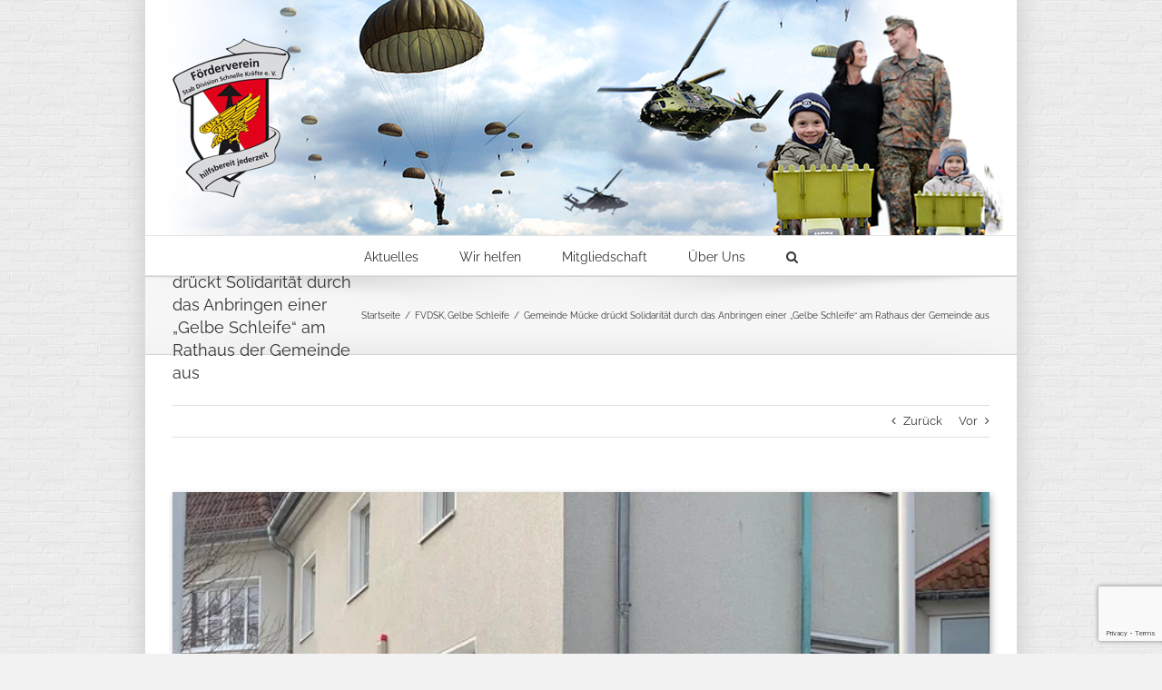

--- FILE ---
content_type: text/html; charset=UTF-8
request_url: https://fv-dsk.de/gelbe_schleife/gemeinde-muecke-drueckt-solidaritaet-durch-das-anbringen-einer-gelbe-schleife-am-rathaus-der-gemeinde-aus
body_size: 12773
content:
<!DOCTYPE html>
<html class="avada-html-layout-boxed avada-html-header-position-top avada-html-has-bg-image" lang="de" prefix="og: http://ogp.me/ns# fb: http://ogp.me/ns/fb#">
<head>
	<meta http-equiv="X-UA-Compatible" content="IE=edge" />
	<meta http-equiv="Content-Type" content="text/html; charset=utf-8"/>
	<meta name="viewport" content="width=device-width, initial-scale=1" />
	<title>Gemeinde Mücke drückt Solidarität durch das Anbringen einer „Gelbe Schleife“ am Rathaus der Gemeinde aus &#8211; Förderverein Stab DSK e.V.</title>
<meta name='robots' content='max-image-preview:large' />
<link rel='dns-prefetch' href='//stats.wp.com' />
<link rel='dns-prefetch' href='//c0.wp.com' />
<link rel='dns-prefetch' href='//i0.wp.com' />
<link rel="alternate" type="application/rss+xml" title="Förderverein Stab DSK e.V. &raquo; Feed" href="https://fv-dsk.de/feed" />
<link rel="alternate" type="application/rss+xml" title="Förderverein Stab DSK e.V. &raquo; Kommentar-Feed" href="https://fv-dsk.de/comments/feed" />
					<link rel="shortcut icon" href="https://fv-dsk.de/wp-content/uploads/2016/09/favicon.ico" type="image/x-icon" />
		
					<!-- Apple Touch Icon -->
			<link rel="apple-touch-icon" sizes="180x180" href="https://fv-dsk.de/wp-content/uploads/2016/09/favicon.ico">
		
					<!-- Android Icon -->
			<link rel="icon" sizes="192x192" href="https://fv-dsk.de/wp-content/uploads/2016/09/favicon.ico">
		
					<!-- MS Edge Icon -->
			<meta name="msapplication-TileImage" content="https://fv-dsk.de/wp-content/uploads/2016/09/favicon.ico">
				<link rel="alternate" type="application/rss+xml" title="Förderverein Stab DSK e.V. &raquo; Gemeinde Mücke drückt Solidarität durch das Anbringen einer „Gelbe Schleife“ am Rathaus der Gemeinde aus-Kommentar-Feed" href="https://fv-dsk.de/gelbe_schleife/gemeinde-muecke-drueckt-solidaritaet-durch-das-anbringen-einer-gelbe-schleife-am-rathaus-der-gemeinde-aus/feed" />
					<meta name="description" content="Auf Einladung des Bürgermeisters der Gemeinde Mücke, Herr Andreas Sommer, reisten Herr Oberst i.G Jan Fiolka, als Vertreter des Divisionskommandeurs Division Schnelle Kräfte, und der Vorsitzende des Fördervereins Stab DSK e.V. Herr Hauptmann Martin Würz, nach Mücke-Merlau, um der Gemeinde die „Gelbe Schleife“ zu überreichen.
Neben den Vertretern aus Stadtallendorf waren zahlreiche"/>
				
		<meta property="og:locale" content="de_DE_formal"/>
		<meta property="og:type" content="article"/>
		<meta property="og:site_name" content="Förderverein Stab DSK e.V."/>
		<meta property="og:title" content="  Gemeinde Mücke drückt Solidarität durch das Anbringen einer „Gelbe Schleife“ am Rathaus der Gemeinde aus"/>
				<meta property="og:description" content="Auf Einladung des Bürgermeisters der Gemeinde Mücke, Herr Andreas Sommer, reisten Herr Oberst i.G Jan Fiolka, als Vertreter des Divisionskommandeurs Division Schnelle Kräfte, und der Vorsitzende des Fördervereins Stab DSK e.V. Herr Hauptmann Martin Würz, nach Mücke-Merlau, um der Gemeinde die „Gelbe Schleife“ zu überreichen.
Neben den Vertretern aus Stadtallendorf waren zahlreiche"/>
				<meta property="og:url" content="https://fv-dsk.de/gelbe_schleife/gemeinde-muecke-drueckt-solidaritaet-durch-das-anbringen-einer-gelbe-schleife-am-rathaus-der-gemeinde-aus"/>
										<meta property="article:published_time" content="2019-02-20T20:22:24+02:00"/>
							<meta property="article:modified_time" content="2019-03-10T20:43:19+02:00"/>
								<meta name="author" content="Kevin Siegerth"/>
								<meta property="og:image" content="https://i0.wp.com/fv-dsk.de/wp-content/uploads/2019/03/IMG_0632.jpeg?fit=640%2C480&ssl=1"/>
		<meta property="og:image:width" content="640"/>
		<meta property="og:image:height" content="480"/>
		<meta property="og:image:type" content="image/jpeg"/>
				<script type="text/javascript">
/* <![CDATA[ */
window._wpemojiSettings = {"baseUrl":"https:\/\/s.w.org\/images\/core\/emoji\/15.0.3\/72x72\/","ext":".png","svgUrl":"https:\/\/s.w.org\/images\/core\/emoji\/15.0.3\/svg\/","svgExt":".svg","source":{"concatemoji":"https:\/\/fv-dsk.de\/wp-includes\/js\/wp-emoji-release.min.js?ver=95464e76399883d3ce3d263598890009"}};
/*! This file is auto-generated */
!function(i,n){var o,s,e;function c(e){try{var t={supportTests:e,timestamp:(new Date).valueOf()};sessionStorage.setItem(o,JSON.stringify(t))}catch(e){}}function p(e,t,n){e.clearRect(0,0,e.canvas.width,e.canvas.height),e.fillText(t,0,0);var t=new Uint32Array(e.getImageData(0,0,e.canvas.width,e.canvas.height).data),r=(e.clearRect(0,0,e.canvas.width,e.canvas.height),e.fillText(n,0,0),new Uint32Array(e.getImageData(0,0,e.canvas.width,e.canvas.height).data));return t.every(function(e,t){return e===r[t]})}function u(e,t,n){switch(t){case"flag":return n(e,"\ud83c\udff3\ufe0f\u200d\u26a7\ufe0f","\ud83c\udff3\ufe0f\u200b\u26a7\ufe0f")?!1:!n(e,"\ud83c\uddfa\ud83c\uddf3","\ud83c\uddfa\u200b\ud83c\uddf3")&&!n(e,"\ud83c\udff4\udb40\udc67\udb40\udc62\udb40\udc65\udb40\udc6e\udb40\udc67\udb40\udc7f","\ud83c\udff4\u200b\udb40\udc67\u200b\udb40\udc62\u200b\udb40\udc65\u200b\udb40\udc6e\u200b\udb40\udc67\u200b\udb40\udc7f");case"emoji":return!n(e,"\ud83d\udc26\u200d\u2b1b","\ud83d\udc26\u200b\u2b1b")}return!1}function f(e,t,n){var r="undefined"!=typeof WorkerGlobalScope&&self instanceof WorkerGlobalScope?new OffscreenCanvas(300,150):i.createElement("canvas"),a=r.getContext("2d",{willReadFrequently:!0}),o=(a.textBaseline="top",a.font="600 32px Arial",{});return e.forEach(function(e){o[e]=t(a,e,n)}),o}function t(e){var t=i.createElement("script");t.src=e,t.defer=!0,i.head.appendChild(t)}"undefined"!=typeof Promise&&(o="wpEmojiSettingsSupports",s=["flag","emoji"],n.supports={everything:!0,everythingExceptFlag:!0},e=new Promise(function(e){i.addEventListener("DOMContentLoaded",e,{once:!0})}),new Promise(function(t){var n=function(){try{var e=JSON.parse(sessionStorage.getItem(o));if("object"==typeof e&&"number"==typeof e.timestamp&&(new Date).valueOf()<e.timestamp+604800&&"object"==typeof e.supportTests)return e.supportTests}catch(e){}return null}();if(!n){if("undefined"!=typeof Worker&&"undefined"!=typeof OffscreenCanvas&&"undefined"!=typeof URL&&URL.createObjectURL&&"undefined"!=typeof Blob)try{var e="postMessage("+f.toString()+"("+[JSON.stringify(s),u.toString(),p.toString()].join(",")+"));",r=new Blob([e],{type:"text/javascript"}),a=new Worker(URL.createObjectURL(r),{name:"wpTestEmojiSupports"});return void(a.onmessage=function(e){c(n=e.data),a.terminate(),t(n)})}catch(e){}c(n=f(s,u,p))}t(n)}).then(function(e){for(var t in e)n.supports[t]=e[t],n.supports.everything=n.supports.everything&&n.supports[t],"flag"!==t&&(n.supports.everythingExceptFlag=n.supports.everythingExceptFlag&&n.supports[t]);n.supports.everythingExceptFlag=n.supports.everythingExceptFlag&&!n.supports.flag,n.DOMReady=!1,n.readyCallback=function(){n.DOMReady=!0}}).then(function(){return e}).then(function(){var e;n.supports.everything||(n.readyCallback(),(e=n.source||{}).concatemoji?t(e.concatemoji):e.wpemoji&&e.twemoji&&(t(e.twemoji),t(e.wpemoji)))}))}((window,document),window._wpemojiSettings);
/* ]]> */
</script>
<style id='wp-emoji-styles-inline-css' type='text/css'>

	img.wp-smiley, img.emoji {
		display: inline !important;
		border: none !important;
		box-shadow: none !important;
		height: 1em !important;
		width: 1em !important;
		margin: 0 0.07em !important;
		vertical-align: -0.1em !important;
		background: none !important;
		padding: 0 !important;
	}
</style>
<link rel='stylesheet' id='mediaelement-css' href='https://c0.wp.com/c/6.6.4/wp-includes/js/mediaelement/mediaelementplayer-legacy.min.css' type='text/css' media='all' />
<link rel='stylesheet' id='wp-mediaelement-css' href='https://c0.wp.com/c/6.6.4/wp-includes/js/mediaelement/wp-mediaelement.min.css' type='text/css' media='all' />
<style id='jetpack-sharing-buttons-style-inline-css' type='text/css'>
.jetpack-sharing-buttons__services-list{display:flex;flex-direction:row;flex-wrap:wrap;gap:0;list-style-type:none;margin:5px;padding:0}.jetpack-sharing-buttons__services-list.has-small-icon-size{font-size:12px}.jetpack-sharing-buttons__services-list.has-normal-icon-size{font-size:16px}.jetpack-sharing-buttons__services-list.has-large-icon-size{font-size:24px}.jetpack-sharing-buttons__services-list.has-huge-icon-size{font-size:36px}@media print{.jetpack-sharing-buttons__services-list{display:none!important}}.editor-styles-wrapper .wp-block-jetpack-sharing-buttons{gap:0;padding-inline-start:0}ul.jetpack-sharing-buttons__services-list.has-background{padding:1.25em 2.375em}
</style>
<link rel='stylesheet' id='avada-child-stylesheet-css' href='https://fv-dsk.de/wp-content/themes/Avada/style.css?ver=95464e76399883d3ce3d263598890009' type='text/css' media='all' />
<link rel='stylesheet' id='fusion-dynamic-css-css' href='https://fv-dsk.de/wp-content/uploads/fusion-styles/efa067db4c9a8dde0cfc2e56070e24d7.min.css?ver=3.11.9' type='text/css' media='all' />
<script type="text/javascript" src="https://fv-dsk.de/wp-content/themes/FVDSK/js/fvdsk.js?ver=95464e76399883d3ce3d263598890009" id="additional_jquery-js"></script>
<script type="text/javascript" src="https://c0.wp.com/c/6.6.4/wp-includes/js/jquery/jquery.min.js" id="jquery-core-js"></script>
<script type="text/javascript" src="https://c0.wp.com/c/6.6.4/wp-includes/js/jquery/jquery-migrate.min.js" id="jquery-migrate-js"></script>
<link rel="https://api.w.org/" href="https://fv-dsk.de/wp-json/" /><link rel="alternate" title="JSON" type="application/json" href="https://fv-dsk.de/wp-json/wp/v2/posts/693" /><link rel="EditURI" type="application/rsd+xml" title="RSD" href="https://fv-dsk.de/xmlrpc.php?rsd" />

<link rel="canonical" href="https://fv-dsk.de/gelbe_schleife/gemeinde-muecke-drueckt-solidaritaet-durch-das-anbringen-einer-gelbe-schleife-am-rathaus-der-gemeinde-aus" />
<link rel='shortlink' href='https://fv-dsk.de/?p=693' />
<link rel="alternate" title="oEmbed (JSON)" type="application/json+oembed" href="https://fv-dsk.de/wp-json/oembed/1.0/embed?url=https%3A%2F%2Ffv-dsk.de%2Fgelbe_schleife%2Fgemeinde-muecke-drueckt-solidaritaet-durch-das-anbringen-einer-gelbe-schleife-am-rathaus-der-gemeinde-aus" />
<link rel="alternate" title="oEmbed (XML)" type="text/xml+oembed" href="https://fv-dsk.de/wp-json/oembed/1.0/embed?url=https%3A%2F%2Ffv-dsk.de%2Fgelbe_schleife%2Fgemeinde-muecke-drueckt-solidaritaet-durch-das-anbringen-einer-gelbe-schleife-am-rathaus-der-gemeinde-aus&#038;format=xml" />
<script type="text/javascript">
(function(url){
	if(/(?:Chrome\/26\.0\.1410\.63 Safari\/537\.31|WordfenceTestMonBot)/.test(navigator.userAgent)){ return; }
	var addEvent = function(evt, handler) {
		if (window.addEventListener) {
			document.addEventListener(evt, handler, false);
		} else if (window.attachEvent) {
			document.attachEvent('on' + evt, handler);
		}
	};
	var removeEvent = function(evt, handler) {
		if (window.removeEventListener) {
			document.removeEventListener(evt, handler, false);
		} else if (window.detachEvent) {
			document.detachEvent('on' + evt, handler);
		}
	};
	var evts = 'contextmenu dblclick drag dragend dragenter dragleave dragover dragstart drop keydown keypress keyup mousedown mousemove mouseout mouseover mouseup mousewheel scroll'.split(' ');
	var logHuman = function() {
		if (window.wfLogHumanRan) { return; }
		window.wfLogHumanRan = true;
		var wfscr = document.createElement('script');
		wfscr.type = 'text/javascript';
		wfscr.async = true;
		wfscr.src = url + '&r=' + Math.random();
		(document.getElementsByTagName('head')[0]||document.getElementsByTagName('body')[0]).appendChild(wfscr);
		for (var i = 0; i < evts.length; i++) {
			removeEvent(evts[i], logHuman);
		}
	};
	for (var i = 0; i < evts.length; i++) {
		addEvent(evts[i], logHuman);
	}
})('//fv-dsk.de/?wordfence_lh=1&hid=96956BC34E8F9625C5CF8ACF1DD16940');
</script>	<style>img#wpstats{display:none}</style>
		<style type="text/css" id="css-fb-visibility">@media screen and (max-width: 640px){.fusion-no-small-visibility{display:none !important;}body .sm-text-align-center{text-align:center !important;}body .sm-text-align-left{text-align:left !important;}body .sm-text-align-right{text-align:right !important;}body .sm-flex-align-center{justify-content:center !important;}body .sm-flex-align-flex-start{justify-content:flex-start !important;}body .sm-flex-align-flex-end{justify-content:flex-end !important;}body .sm-mx-auto{margin-left:auto !important;margin-right:auto !important;}body .sm-ml-auto{margin-left:auto !important;}body .sm-mr-auto{margin-right:auto !important;}body .fusion-absolute-position-small{position:absolute;top:auto;width:100%;}.awb-sticky.awb-sticky-small{ position: sticky; top: var(--awb-sticky-offset,0); }}@media screen and (min-width: 641px) and (max-width: 1024px){.fusion-no-medium-visibility{display:none !important;}body .md-text-align-center{text-align:center !important;}body .md-text-align-left{text-align:left !important;}body .md-text-align-right{text-align:right !important;}body .md-flex-align-center{justify-content:center !important;}body .md-flex-align-flex-start{justify-content:flex-start !important;}body .md-flex-align-flex-end{justify-content:flex-end !important;}body .md-mx-auto{margin-left:auto !important;margin-right:auto !important;}body .md-ml-auto{margin-left:auto !important;}body .md-mr-auto{margin-right:auto !important;}body .fusion-absolute-position-medium{position:absolute;top:auto;width:100%;}.awb-sticky.awb-sticky-medium{ position: sticky; top: var(--awb-sticky-offset,0); }}@media screen and (min-width: 1025px){.fusion-no-large-visibility{display:none !important;}body .lg-text-align-center{text-align:center !important;}body .lg-text-align-left{text-align:left !important;}body .lg-text-align-right{text-align:right !important;}body .lg-flex-align-center{justify-content:center !important;}body .lg-flex-align-flex-start{justify-content:flex-start !important;}body .lg-flex-align-flex-end{justify-content:flex-end !important;}body .lg-mx-auto{margin-left:auto !important;margin-right:auto !important;}body .lg-ml-auto{margin-left:auto !important;}body .lg-mr-auto{margin-right:auto !important;}body .fusion-absolute-position-large{position:absolute;top:auto;width:100%;}.awb-sticky.awb-sticky-large{ position: sticky; top: var(--awb-sticky-offset,0); }}</style>		<script type="text/javascript">
			var doc = document.documentElement;
			doc.setAttribute( 'data-useragent', navigator.userAgent );
		</script>
		<script>
  (function(i,s,o,g,r,a,m){i['GoogleAnalyticsObject']=r;i[r]=i[r]||function(){
  (i[r].q=i[r].q||[]).push(arguments)},i[r].l=1*new Date();a=s.createElement(o),
  m=s.getElementsByTagName(o)[0];a.async=1;a.src=g;m.parentNode.insertBefore(a,m)
  })(window,document,'script','https://www.google-analytics.com/analytics.js','ga');

  ga('create', 'UA-88588540-1', 'auto');
  ga('send', 'pageview');

</script>
	</head>

<body class="post-template-default single single-post postid-693 single-format-standard fusion-image-hovers fusion-pagination-sizing fusion-button_type-flat fusion-button_span-no fusion-button_gradient-linear avada-image-rollover-circle-yes avada-image-rollover-no fusion-has-button-gradient fusion-body ltr fusion-sticky-header no-tablet-sticky-header no-mobile-slidingbar no-mobile-totop avada-has-rev-slider-styles fusion-disable-outline fusion-sub-menu-fade mobile-logo-pos-left layout-boxed-mode avada-has-boxed-modal-shadow-none layout-scroll-offset-full avada-has-zero-margin-offset-top fusion-top-header menu-text-align-center mobile-menu-design-classic fusion-show-pagination-text fusion-header-layout-v4 avada-responsive avada-footer-fx-none avada-menu-highlight-style-bar fusion-search-form-classic fusion-main-menu-search-overlay fusion-avatar-square avada-sticky-shrinkage avada-dropdown-styles avada-blog-layout-medium avada-blog-archive-layout-large avada-header-shadow-no avada-menu-icon-position-left avada-has-megamenu-shadow avada-has-mainmenu-dropdown-divider avada-has-main-nav-search-icon avada-has-breadcrumb-mobile-hidden avada-has-pagetitlebar-retina-bg-image avada-has-titlebar-bar_and_content avada-has-header-bg-image avada-header-bg-no-repeat avada-has-header-bg-parallax avada-has-pagination-padding avada-flyout-menu-direction-fade avada-ec-views-v1" data-awb-post-id="693">
		<a class="skip-link screen-reader-text" href="#content">Skip to content</a>

	<div id="boxed-wrapper">
							
		<div id="wrapper" class="fusion-wrapper">
			<div id="home" style="position:relative;top:-1px;"></div>
							
					
			<header class="fusion-header-wrapper">
				<div class="fusion-header-v4 fusion-logo-alignment fusion-logo-left fusion-sticky-menu-1 fusion-sticky-logo-1 fusion-mobile-logo-1 fusion-sticky-menu-only fusion-header-menu-align-center fusion-mobile-menu-design-classic">
					
<div class="fusion-secondary-header">
	<div class="fusion-row">
							<div class="fusion-alignright">
				<nav class="fusion-secondary-menu" role="navigation" aria-label="Secondary Menu"><ul id="menu-top_menu" class="menu"><li  id="menu-item-6"  class="menu-item menu-item-type-post_type menu-item-object-page menu-item-home menu-item-6"  data-item-id="6"><a  href="https://fv-dsk.de/" class="fusion-bar-highlight"><span class="menu-text">Aktuelles</span></a></li><li  id="menu-item-177"  class="menu-item menu-item-type-post_type menu-item-object-page menu-item-177"  data-item-id="177"><a  href="https://fv-dsk.de/wir-helfen" class="fusion-bar-highlight"><span class="menu-text">Wir helfen</span></a></li><li  id="menu-item-30"  class="menu-item menu-item-type-post_type menu-item-object-page menu-item-30"  data-item-id="30"><a  href="https://fv-dsk.de/mitgliedschaft" class="fusion-bar-highlight"><span class="menu-text">Mitgliedschaft</span></a></li><li  id="menu-item-36"  class="menu-item menu-item-type-post_type menu-item-object-page menu-item-has-children menu-item-36 fusion-dropdown-menu"  data-item-id="36"><a  href="https://fv-dsk.de/ueber-uns" class="fusion-bar-highlight"><span class="menu-text">Über Uns</span></a><ul class="sub-menu"><li  id="menu-item-51"  class="menu-item menu-item-type-post_type menu-item-object-page menu-item-51 fusion-dropdown-submenu" ><a  href="https://fv-dsk.de/ueber-uns/vorstand" class="fusion-bar-highlight"><span>Vorstand</span></a></li><li  id="menu-item-50"  class="menu-item menu-item-type-post_type menu-item-object-page menu-item-50 fusion-dropdown-submenu" ><a  href="https://fv-dsk.de/ueber-uns/satzung" class="fusion-bar-highlight"><span>Satzung</span></a></li><li  id="menu-item-49"  class="menu-item menu-item-type-post_type menu-item-object-page menu-item-49 fusion-dropdown-submenu" ><a  href="https://fv-dsk.de/ueber-uns/kontakt" class="fusion-bar-highlight"><span>Kontakt</span></a></li><li  id="menu-item-48"  class="menu-item menu-item-type-post_type menu-item-object-page menu-item-48 fusion-dropdown-submenu" ><a  href="https://fv-dsk.de/ueber-uns/gemeinnuetzigkeit" class="fusion-bar-highlight"><span>Gemeinnützigkeit</span></a></li><li  id="menu-item-47"  class="menu-item menu-item-type-post_type menu-item-object-page menu-item-47 fusion-dropdown-submenu" ><a  href="https://fv-dsk.de/ueber-uns/unterstuetzer" class="fusion-bar-highlight"><span>Unterstützer</span></a></li></ul></li></ul></nav><nav class="fusion-mobile-nav-holder fusion-mobile-menu-text-align-left" aria-label="Secondary Mobile Menu"></nav>			</div>
			</div>
</div>
<div class="fusion-header-sticky-height"></div>
<div class="fusion-sticky-header-wrapper"> <!-- start fusion sticky header wrapper -->
	<div class="fusion-header">
		<div class="fusion-row">
							<div class="fusion-logo" data-margin-top="0px" data-margin-bottom="-1px" data-margin-left="0px" data-margin-right="0px">
			<a class="fusion-logo-link"  href="https://fv-dsk.de/" >

						<!-- standard logo -->
			<img src="https://fv-dsk.de/wp-content/uploads/2016/10/fvdsk_logo_180.png" srcset="https://fv-dsk.de/wp-content/uploads/2016/10/fvdsk_logo_180.png 1x, https://fv-dsk.de/wp-content/uploads/2016/10/fvdsk_logo_360.png 2x" width="130" height="180" style="max-height:180px;height:auto;" alt="Förderverein Stab DSK e.V. Logo" data-retina_logo_url="https://fv-dsk.de/wp-content/uploads/2016/10/fvdsk_logo_360.png" class="fusion-standard-logo" />

											<!-- mobile logo -->
				<img src="https://fv-dsk.de/wp-content/uploads/2016/10/fvdsk_logo_180.png" srcset="https://fv-dsk.de/wp-content/uploads/2016/10/fvdsk_logo_180.png 1x, https://fv-dsk.de/wp-content/uploads/2016/10/fvdsk_logo_360.png 2x" width="130" height="180" style="max-height:180px;height:auto;" alt="Förderverein Stab DSK e.V. Logo" data-retina_logo_url="https://fv-dsk.de/wp-content/uploads/2016/10/fvdsk_logo_360.png" class="fusion-mobile-logo" />
			
					</a>
		
<div class="fusion-header-content-3-wrapper">
	</div>
</div>
										
					</div>
	</div>
	<div class="fusion-secondary-main-menu">
		<div class="fusion-row">
			<nav class="fusion-main-menu" aria-label="Hauptmenü"><div class="fusion-overlay-search">		<form role="search" class="searchform fusion-search-form  fusion-search-form-classic" method="get" action="https://fv-dsk.de/">
			<div class="fusion-search-form-content">

				
				<div class="fusion-search-field search-field">
					<label><span class="screen-reader-text">Suche nach:</span>
													<input type="search" value="" name="s" class="s" placeholder="Suchen..." required aria-required="true" aria-label="Suchen..."/>
											</label>
				</div>
				<div class="fusion-search-button search-button">
					<input type="submit" class="fusion-search-submit searchsubmit" aria-label="Suche" value="&#xf002;" />
									</div>

				
			</div>


			
		</form>
		<div class="fusion-search-spacer"></div><a href="#" role="button" aria-label="Close Search" class="fusion-close-search"></a></div><ul id="menu-top_menu-1" class="fusion-menu"><li   class="menu-item menu-item-type-post_type menu-item-object-page menu-item-home menu-item-6"  data-item-id="6"><a  href="https://fv-dsk.de/" class="fusion-bar-highlight"><span class="menu-text">Aktuelles</span></a></li><li   class="menu-item menu-item-type-post_type menu-item-object-page menu-item-177"  data-item-id="177"><a  href="https://fv-dsk.de/wir-helfen" class="fusion-bar-highlight"><span class="menu-text">Wir helfen</span></a></li><li   class="menu-item menu-item-type-post_type menu-item-object-page menu-item-30"  data-item-id="30"><a  href="https://fv-dsk.de/mitgliedschaft" class="fusion-bar-highlight"><span class="menu-text">Mitgliedschaft</span></a></li><li   class="menu-item menu-item-type-post_type menu-item-object-page menu-item-has-children menu-item-36 fusion-dropdown-menu"  data-item-id="36"><a  href="https://fv-dsk.de/ueber-uns" class="fusion-bar-highlight"><span class="menu-text">Über Uns</span></a><ul class="sub-menu"><li   class="menu-item menu-item-type-post_type menu-item-object-page menu-item-51 fusion-dropdown-submenu" ><a  href="https://fv-dsk.de/ueber-uns/vorstand" class="fusion-bar-highlight"><span>Vorstand</span></a></li><li   class="menu-item menu-item-type-post_type menu-item-object-page menu-item-50 fusion-dropdown-submenu" ><a  href="https://fv-dsk.de/ueber-uns/satzung" class="fusion-bar-highlight"><span>Satzung</span></a></li><li   class="menu-item menu-item-type-post_type menu-item-object-page menu-item-49 fusion-dropdown-submenu" ><a  href="https://fv-dsk.de/ueber-uns/kontakt" class="fusion-bar-highlight"><span>Kontakt</span></a></li><li   class="menu-item menu-item-type-post_type menu-item-object-page menu-item-48 fusion-dropdown-submenu" ><a  href="https://fv-dsk.de/ueber-uns/gemeinnuetzigkeit" class="fusion-bar-highlight"><span>Gemeinnützigkeit</span></a></li><li   class="menu-item menu-item-type-post_type menu-item-object-page menu-item-47 fusion-dropdown-submenu" ><a  href="https://fv-dsk.de/ueber-uns/unterstuetzer" class="fusion-bar-highlight"><span>Unterstützer</span></a></li></ul></li><li class="fusion-custom-menu-item fusion-main-menu-search fusion-search-overlay"><a class="fusion-main-menu-icon fusion-bar-highlight" href="#" aria-label="Suche" data-title="Suche" title="Suche" role="button" aria-expanded="false"></a></li></ul></nav><nav class="fusion-main-menu fusion-sticky-menu" aria-label="Main Menu Sticky"><div class="fusion-overlay-search">		<form role="search" class="searchform fusion-search-form  fusion-search-form-classic" method="get" action="https://fv-dsk.de/">
			<div class="fusion-search-form-content">

				
				<div class="fusion-search-field search-field">
					<label><span class="screen-reader-text">Suche nach:</span>
													<input type="search" value="" name="s" class="s" placeholder="Suchen..." required aria-required="true" aria-label="Suchen..."/>
											</label>
				</div>
				<div class="fusion-search-button search-button">
					<input type="submit" class="fusion-search-submit searchsubmit" aria-label="Suche" value="&#xf002;" />
									</div>

				
			</div>


			
		</form>
		<div class="fusion-search-spacer"></div><a href="#" role="button" aria-label="Close Search" class="fusion-close-search"></a></div><ul id="menu-top_menu-2" class="fusion-menu"><li   class="menu-item menu-item-type-post_type menu-item-object-page menu-item-home menu-item-6"  data-item-id="6"><a  href="https://fv-dsk.de/" class="fusion-bar-highlight"><span class="menu-text">Aktuelles</span></a></li><li   class="menu-item menu-item-type-post_type menu-item-object-page menu-item-177"  data-item-id="177"><a  href="https://fv-dsk.de/wir-helfen" class="fusion-bar-highlight"><span class="menu-text">Wir helfen</span></a></li><li   class="menu-item menu-item-type-post_type menu-item-object-page menu-item-30"  data-item-id="30"><a  href="https://fv-dsk.de/mitgliedschaft" class="fusion-bar-highlight"><span class="menu-text">Mitgliedschaft</span></a></li><li   class="menu-item menu-item-type-post_type menu-item-object-page menu-item-has-children menu-item-36 fusion-dropdown-menu"  data-item-id="36"><a  href="https://fv-dsk.de/ueber-uns" class="fusion-bar-highlight"><span class="menu-text">Über Uns</span></a><ul class="sub-menu"><li   class="menu-item menu-item-type-post_type menu-item-object-page menu-item-51 fusion-dropdown-submenu" ><a  href="https://fv-dsk.de/ueber-uns/vorstand" class="fusion-bar-highlight"><span>Vorstand</span></a></li><li   class="menu-item menu-item-type-post_type menu-item-object-page menu-item-50 fusion-dropdown-submenu" ><a  href="https://fv-dsk.de/ueber-uns/satzung" class="fusion-bar-highlight"><span>Satzung</span></a></li><li   class="menu-item menu-item-type-post_type menu-item-object-page menu-item-49 fusion-dropdown-submenu" ><a  href="https://fv-dsk.de/ueber-uns/kontakt" class="fusion-bar-highlight"><span>Kontakt</span></a></li><li   class="menu-item menu-item-type-post_type menu-item-object-page menu-item-48 fusion-dropdown-submenu" ><a  href="https://fv-dsk.de/ueber-uns/gemeinnuetzigkeit" class="fusion-bar-highlight"><span>Gemeinnützigkeit</span></a></li><li   class="menu-item menu-item-type-post_type menu-item-object-page menu-item-47 fusion-dropdown-submenu" ><a  href="https://fv-dsk.de/ueber-uns/unterstuetzer" class="fusion-bar-highlight"><span>Unterstützer</span></a></li></ul></li><li class="fusion-custom-menu-item fusion-main-menu-search fusion-search-overlay"><a class="fusion-main-menu-icon fusion-bar-highlight" href="#" aria-label="Suche" data-title="Suche" title="Suche" role="button" aria-expanded="false"></a></li></ul></nav>
<nav class="fusion-mobile-nav-holder fusion-mobile-menu-text-align-left" aria-label="Main Menu Mobile"></nav>

	<nav class="fusion-mobile-nav-holder fusion-mobile-menu-text-align-left fusion-mobile-sticky-nav-holder" aria-label="Main Menu Mobile Sticky"></nav>
					</div>
	</div>
</div> <!-- end fusion sticky header wrapper -->
				</div>
				<div class="fusion-clearfix"></div>
			</header>
								
							<div id="sliders-container" class="fusion-slider-visibility">
					</div>
				
					
							
			<section class="avada-page-titlebar-wrapper" aria-label="Kopfzeilen-Container">
	<div class="fusion-page-title-bar fusion-page-title-bar-none fusion-page-title-bar-left">
		<div class="fusion-page-title-row">
			<div class="fusion-page-title-wrapper">
				<div class="fusion-page-title-captions">

																							<h1 class="entry-title">Gemeinde Mücke drückt Solidarität durch das Anbringen einer „Gelbe Schleife“ am Rathaus der Gemeinde aus</h1>

											
					
				</div>

															<div class="fusion-page-title-secondary">
							<nav class="fusion-breadcrumbs" ara-label="Breadcrumb"><ol class="awb-breadcrumb-list"><li class="fusion-breadcrumb-item awb-breadcrumb-sep" ><a href="https://fv-dsk.de" class="fusion-breadcrumb-link"><span >Startseite</span></a></li><li class="fusion-breadcrumb-item awb-term-sep" ><a href="https://fv-dsk.de/category/fvdsk" class="fusion-breadcrumb-link"><span >FVDSK</span></a></li><li class="fusion-breadcrumb-item awb-breadcrumb-sep" ><a href="https://fv-dsk.de/category/gelbe_schleife" class="fusion-breadcrumb-link"><span >Gelbe Schleife</span></a></li><li class="fusion-breadcrumb-item"  aria-current="page"><span  class="breadcrumb-leaf">Gemeinde Mücke drückt Solidarität durch das Anbringen einer „Gelbe Schleife“ am Rathaus der Gemeinde aus</span></li></ol></nav>						</div>
									
			</div>
		</div>
	</div>
</section>

						<main id="main" class="clearfix ">
				<div class="fusion-row" style="">

<section id="content" style="width: 100%;">
			<div class="single-navigation clearfix">
			<a href="https://fv-dsk.de/netzwerk-der-hilfe/arbeitsgruppensitzung-netzwerk-der-hilfe-arbeitsgruppe-4" rel="prev">Zurück</a>			<a href="https://fv-dsk.de/fvdsk/696" rel="next">Vor</a>		</div>
	
					<article id="post-693" class="post post-693 type-post status-publish format-standard has-post-thumbnail hentry category-fvdsk category-gelbe_schleife">
						
														<div class="fusion-flexslider flexslider fusion-flexslider-loading post-slideshow fusion-post-slideshow">
				<ul class="slides">
																<li>
																																<a href="https://i0.wp.com/fv-dsk.de/wp-content/uploads/2019/03/IMG_0632.jpeg?fit=640%2C480&#038;ssl=1" data-rel="iLightbox[gallery693]" title="" data-title="Bürgermeister Andreas Sommer übernimmt die gelbe Schleife" data-caption="" aria-label="Bürgermeister Andreas Sommer übernimmt die gelbe Schleife">
										<span class="screen-reader-text">Zeige grösseres Bild</span>
										<img width="640" height="480" src="https://i0.wp.com/fv-dsk.de/wp-content/uploads/2019/03/IMG_0632.jpeg?fit=640%2C480&ssl=1" class="attachment-full size-full wp-post-image" alt="" decoding="async" fetchpriority="high" srcset="https://i0.wp.com/fv-dsk.de/wp-content/uploads/2019/03/IMG_0632.jpeg?resize=200%2C150&amp;ssl=1 200w, https://i0.wp.com/fv-dsk.de/wp-content/uploads/2019/03/IMG_0632.jpeg?resize=300%2C225&amp;ssl=1 300w, https://i0.wp.com/fv-dsk.de/wp-content/uploads/2019/03/IMG_0632.jpeg?resize=400%2C300&amp;ssl=1 400w, https://i0.wp.com/fv-dsk.de/wp-content/uploads/2019/03/IMG_0632.jpeg?resize=600%2C450&amp;ssl=1 600w, https://i0.wp.com/fv-dsk.de/wp-content/uploads/2019/03/IMG_0632.jpeg?fit=640%2C480&amp;ssl=1 640w" sizes="(max-width: 800px) 100vw, 640px" />									</a>
																					</li>

																																																																																																																																						</ul>
			</div>
						
															<h2 class="entry-title fusion-post-title">Gemeinde Mücke drückt Solidarität durch das Anbringen einer „Gelbe Schleife“ am Rathaus der Gemeinde aus</h2>										<div class="post-content">
				<p class="p1"><span class="s1">Auf Einladung des Bürgermeisters der Gemeinde Mücke, Herr Andreas Sommer, reisten Herr Oberst i.G Jan Fiolka, als Vertreter des Divisionskommandeurs Division Schnelle Kräfte, und der Vorsitzende des Fördervereins Stab DSK e.V. Herr Hauptmann Martin Würz, nach Mücke-Merlau, um der Gemeinde die „Gelbe Schleife“ zu überreichen.</span></p>
<p class="p1"><span class="s1">Neben den Vertretern aus Stadtallendorf waren zahlreiche Gäste aus der Lokalpolitik, aber auch von der Reservistenkameradschaft Flensungen der Einladung zu dieser Veranstaltung gefolgt.</span></p>
<p class="p1"><span class="s1">Herr Bürgermeister Andreas Sommer brachte in seiner Begrüßungsrede zum Ausdruck, dass es für Ihn und seine Gemeinde eine Selbstverständlichkeit sei, die Verbundenheit zu den Angehörigen der Streitkräfte und deren Familien durch das Anbringen der „Gelben Schleife“ auszudrücken. </span></p>
<p class="p1"><span class="s1">Sowohl Oberst i.G. Jan Fiolka als auch Hauptmann Martin Würz dankten der Gemeinde für diese Bereitschaft.</span></p>
<p class="p1"><span class="s1">Insgesamt konnten durch den Förderverein Stab DSK e.V. 46 gelbe Schleifen an Kommunen und 18 gelbe Schleifen an Privatunternehmen bzw. Vereine überreicht werden.</span></p>
<p>&nbsp;</p>
<p class="p1"><span class="s1">Bild/Text: Würz</span></p>
							</div>

												<div class="fusion-meta-info"><div class="fusion-meta-info-wrapper">Von <span class="vcard"><span class="fn"><a href="https://fv-dsk.de/author/ksiegerth" title="Beiträge von Kevin Siegerth" rel="author">Kevin Siegerth</a></span></span><span class="fusion-inline-sep">|</span><span class="updated rich-snippet-hidden">2019-03-10T22:43:19+02:00</span><span>20.02.2019</span><span class="fusion-inline-sep">|</span><a href="https://fv-dsk.de/category/fvdsk" rel="category tag">FVDSK</a>, <a href="https://fv-dsk.de/category/gelbe_schleife" rel="category tag">Gelbe Schleife</a><span class="fusion-inline-sep">|</span><span class="fusion-comments"><a href="https://fv-dsk.de/gelbe_schleife/gemeinde-muecke-drueckt-solidaritaet-durch-das-anbringen-einer-gelbe-schleife-am-rathaus-der-gemeinde-aus#respond">0 Kommentare</a></span></div></div>													<div class="fusion-sharing-box fusion-theme-sharing-box fusion-single-sharing-box">
		<h4>Erzählen Sie es weiter! ... </h4>
		<div class="fusion-social-networks"><div class="fusion-social-networks-wrapper"><a  class="fusion-social-network-icon fusion-tooltip fusion-facebook awb-icon-facebook" style="color:var(--sharing_social_links_icon_color);" data-placement="top" data-title="Facebook" data-toggle="tooltip" title="Facebook" href="https://www.facebook.com/sharer.php?u=https%3A%2F%2Ffv-dsk.de%2Fgelbe_schleife%2Fgemeinde-muecke-drueckt-solidaritaet-durch-das-anbringen-einer-gelbe-schleife-am-rathaus-der-gemeinde-aus&amp;t=Gemeinde%20M%C3%BCcke%20dr%C3%BCckt%20Solidarit%C3%A4t%20durch%20das%20Anbringen%20einer%20%E2%80%9EGelbe%20Schleife%E2%80%9C%20am%20Rathaus%20der%20Gemeinde%20aus" target="_blank" rel="noreferrer"><span class="screen-reader-text">Facebook</span></a><a  class="fusion-social-network-icon fusion-tooltip fusion-twitter awb-icon-twitter" style="color:var(--sharing_social_links_icon_color);" data-placement="top" data-title="X" data-toggle="tooltip" title="X" href="https://twitter.com/share?url=https%3A%2F%2Ffv-dsk.de%2Fgelbe_schleife%2Fgemeinde-muecke-drueckt-solidaritaet-durch-das-anbringen-einer-gelbe-schleife-am-rathaus-der-gemeinde-aus&amp;text=Gemeinde%20M%C3%BCcke%20dr%C3%BCckt%20Solidarit%C3%A4t%20durch%20das%20Anbringen%20einer%20%E2%80%9EGelbe%20Schleife%E2%80%9C%20am%20Rathaus%20der%20Gemeinde%20aus" target="_blank" rel="noopener noreferrer"><span class="screen-reader-text">X</span></a><a  class="fusion-social-network-icon fusion-tooltip fusion-mail awb-icon-mail fusion-last-social-icon" style="color:var(--sharing_social_links_icon_color);" data-placement="top" data-title="E-Mail" data-toggle="tooltip" title="E-Mail" href="mailto:?body=https://fv-dsk.de/gelbe_schleife/gemeinde-muecke-drueckt-solidaritaet-durch-das-anbringen-einer-gelbe-schleife-am-rathaus-der-gemeinde-aus&amp;subject=Gemeinde%20M%C3%BCcke%20dr%C3%BCckt%20Solidarit%C3%A4t%20durch%20das%20Anbringen%20einer%20%E2%80%9EGelbe%20Schleife%E2%80%9C%20am%20Rathaus%20der%20Gemeinde%20aus" target="_self" rel="noopener noreferrer"><span class="screen-reader-text">E-Mail</span></a><div class="fusion-clearfix"></div></div></div>	</div>
													
																	</article>
	</section>
						
					</div>  <!-- fusion-row -->
				</main>  <!-- #main -->
				
				
								
					
		<div class="fusion-footer">
				
	
	<footer id="footer" class="fusion-footer-copyright-area">
		<div class="fusion-row">
			<div class="fusion-copyright-content">

				<div class="fusion-copyright-notice">
		<div>
		© 2018 Förderverein Stab DSK e.V. | <a href="https://fv-dsk.de/impressum">Impressum</a> | <a href="https://fv-dsk.de/datenschutz">Datenschutz</a>	</div>
</div>
<div class="fusion-social-links-footer">
	</div>

			</div> <!-- fusion-fusion-copyright-content -->
		</div> <!-- fusion-row -->
	</footer> <!-- #footer -->
		</div> <!-- fusion-footer -->

		
																</div> <!-- wrapper -->
		</div> <!-- #boxed-wrapper -->
					
							<a class="fusion-one-page-text-link fusion-page-load-link" tabindex="-1" href="#" aria-hidden="true">Page load link</a>

		<div class="avada-footer-scripts">
			<script type="text/javascript">var fusionNavIsCollapsed=function(e){var t,n;window.innerWidth<=e.getAttribute("data-breakpoint")?(e.classList.add("collapse-enabled"),e.classList.remove("awb-menu_desktop"),e.classList.contains("expanded")||(e.setAttribute("aria-expanded","false"),window.dispatchEvent(new Event("fusion-mobile-menu-collapsed",{bubbles:!0,cancelable:!0}))),(n=e.querySelectorAll(".menu-item-has-children.expanded")).length&&n.forEach(function(e){e.querySelector(".awb-menu__open-nav-submenu_mobile").setAttribute("aria-expanded","false")})):(null!==e.querySelector(".menu-item-has-children.expanded .awb-menu__open-nav-submenu_click")&&e.querySelector(".menu-item-has-children.expanded .awb-menu__open-nav-submenu_click").click(),e.classList.remove("collapse-enabled"),e.classList.add("awb-menu_desktop"),e.setAttribute("aria-expanded","true"),null!==e.querySelector(".awb-menu__main-ul")&&e.querySelector(".awb-menu__main-ul").removeAttribute("style")),e.classList.add("no-wrapper-transition"),clearTimeout(t),t=setTimeout(()=>{e.classList.remove("no-wrapper-transition")},400),e.classList.remove("loading")},fusionRunNavIsCollapsed=function(){var e,t=document.querySelectorAll(".awb-menu");for(e=0;e<t.length;e++)fusionNavIsCollapsed(t[e])};function avadaGetScrollBarWidth(){var e,t,n,l=document.createElement("p");return l.style.width="100%",l.style.height="200px",(e=document.createElement("div")).style.position="absolute",e.style.top="0px",e.style.left="0px",e.style.visibility="hidden",e.style.width="200px",e.style.height="150px",e.style.overflow="hidden",e.appendChild(l),document.body.appendChild(e),t=l.offsetWidth,e.style.overflow="scroll",t==(n=l.offsetWidth)&&(n=e.clientWidth),document.body.removeChild(e),jQuery("html").hasClass("awb-scroll")&&10<t-n?10:t-n}fusionRunNavIsCollapsed(),window.addEventListener("fusion-resize-horizontal",fusionRunNavIsCollapsed);</script><style id='global-styles-inline-css' type='text/css'>
:root{--wp--preset--aspect-ratio--square: 1;--wp--preset--aspect-ratio--4-3: 4/3;--wp--preset--aspect-ratio--3-4: 3/4;--wp--preset--aspect-ratio--3-2: 3/2;--wp--preset--aspect-ratio--2-3: 2/3;--wp--preset--aspect-ratio--16-9: 16/9;--wp--preset--aspect-ratio--9-16: 9/16;--wp--preset--color--black: #000000;--wp--preset--color--cyan-bluish-gray: #abb8c3;--wp--preset--color--white: #ffffff;--wp--preset--color--pale-pink: #f78da7;--wp--preset--color--vivid-red: #cf2e2e;--wp--preset--color--luminous-vivid-orange: #ff6900;--wp--preset--color--luminous-vivid-amber: #fcb900;--wp--preset--color--light-green-cyan: #7bdcb5;--wp--preset--color--vivid-green-cyan: #00d084;--wp--preset--color--pale-cyan-blue: #8ed1fc;--wp--preset--color--vivid-cyan-blue: #0693e3;--wp--preset--color--vivid-purple: #9b51e0;--wp--preset--color--awb-color-1: rgba(255,255,255,1);--wp--preset--color--awb-color-2: rgba(246,246,246,1);--wp--preset--color--awb-color-3: rgba(235,234,234,1);--wp--preset--color--awb-color-4: rgba(224,222,222,1);--wp--preset--color--awb-color-5: rgba(116,116,116,1);--wp--preset--color--awb-color-6: rgba(225,7,7,1);--wp--preset--color--awb-color-7: rgba(51,51,51,1);--wp--preset--color--awb-color-8: rgba(120,4,4,1);--wp--preset--color--awb-color-custom-10: rgba(235,234,234,0.8);--wp--preset--color--awb-color-custom-11: rgba(221,221,221,1);--wp--preset--color--awb-color-custom-12: rgba(160,206,78,1);--wp--preset--color--awb-color-custom-13: rgba(204,204,204,0.85);--wp--preset--color--awb-color-custom-14: rgba(232,232,232,1);--wp--preset--color--awb-color-custom-15: rgba(232,7,7,1);--wp--preset--color--awb-color-custom-16: rgba(214,7,7,1);--wp--preset--color--awb-color-custom-17: rgba(204,204,204,1);--wp--preset--color--awb-color-custom-18: rgba(190,189,189,1);--wp--preset--gradient--vivid-cyan-blue-to-vivid-purple: linear-gradient(135deg,rgba(6,147,227,1) 0%,rgb(155,81,224) 100%);--wp--preset--gradient--light-green-cyan-to-vivid-green-cyan: linear-gradient(135deg,rgb(122,220,180) 0%,rgb(0,208,130) 100%);--wp--preset--gradient--luminous-vivid-amber-to-luminous-vivid-orange: linear-gradient(135deg,rgba(252,185,0,1) 0%,rgba(255,105,0,1) 100%);--wp--preset--gradient--luminous-vivid-orange-to-vivid-red: linear-gradient(135deg,rgba(255,105,0,1) 0%,rgb(207,46,46) 100%);--wp--preset--gradient--very-light-gray-to-cyan-bluish-gray: linear-gradient(135deg,rgb(238,238,238) 0%,rgb(169,184,195) 100%);--wp--preset--gradient--cool-to-warm-spectrum: linear-gradient(135deg,rgb(74,234,220) 0%,rgb(151,120,209) 20%,rgb(207,42,186) 40%,rgb(238,44,130) 60%,rgb(251,105,98) 80%,rgb(254,248,76) 100%);--wp--preset--gradient--blush-light-purple: linear-gradient(135deg,rgb(255,206,236) 0%,rgb(152,150,240) 100%);--wp--preset--gradient--blush-bordeaux: linear-gradient(135deg,rgb(254,205,165) 0%,rgb(254,45,45) 50%,rgb(107,0,62) 100%);--wp--preset--gradient--luminous-dusk: linear-gradient(135deg,rgb(255,203,112) 0%,rgb(199,81,192) 50%,rgb(65,88,208) 100%);--wp--preset--gradient--pale-ocean: linear-gradient(135deg,rgb(255,245,203) 0%,rgb(182,227,212) 50%,rgb(51,167,181) 100%);--wp--preset--gradient--electric-grass: linear-gradient(135deg,rgb(202,248,128) 0%,rgb(113,206,126) 100%);--wp--preset--gradient--midnight: linear-gradient(135deg,rgb(2,3,129) 0%,rgb(40,116,252) 100%);--wp--preset--font-size--small: 9.75px;--wp--preset--font-size--medium: 20px;--wp--preset--font-size--large: 19.5px;--wp--preset--font-size--x-large: 42px;--wp--preset--font-size--normal: 13px;--wp--preset--font-size--xlarge: 26px;--wp--preset--font-size--huge: 39px;--wp--preset--spacing--20: 0.44rem;--wp--preset--spacing--30: 0.67rem;--wp--preset--spacing--40: 1rem;--wp--preset--spacing--50: 1.5rem;--wp--preset--spacing--60: 2.25rem;--wp--preset--spacing--70: 3.38rem;--wp--preset--spacing--80: 5.06rem;--wp--preset--shadow--natural: 6px 6px 9px rgba(0, 0, 0, 0.2);--wp--preset--shadow--deep: 12px 12px 50px rgba(0, 0, 0, 0.4);--wp--preset--shadow--sharp: 6px 6px 0px rgba(0, 0, 0, 0.2);--wp--preset--shadow--outlined: 6px 6px 0px -3px rgba(255, 255, 255, 1), 6px 6px rgba(0, 0, 0, 1);--wp--preset--shadow--crisp: 6px 6px 0px rgba(0, 0, 0, 1);}:where(.is-layout-flex){gap: 0.5em;}:where(.is-layout-grid){gap: 0.5em;}body .is-layout-flex{display: flex;}.is-layout-flex{flex-wrap: wrap;align-items: center;}.is-layout-flex > :is(*, div){margin: 0;}body .is-layout-grid{display: grid;}.is-layout-grid > :is(*, div){margin: 0;}:where(.wp-block-columns.is-layout-flex){gap: 2em;}:where(.wp-block-columns.is-layout-grid){gap: 2em;}:where(.wp-block-post-template.is-layout-flex){gap: 1.25em;}:where(.wp-block-post-template.is-layout-grid){gap: 1.25em;}.has-black-color{color: var(--wp--preset--color--black) !important;}.has-cyan-bluish-gray-color{color: var(--wp--preset--color--cyan-bluish-gray) !important;}.has-white-color{color: var(--wp--preset--color--white) !important;}.has-pale-pink-color{color: var(--wp--preset--color--pale-pink) !important;}.has-vivid-red-color{color: var(--wp--preset--color--vivid-red) !important;}.has-luminous-vivid-orange-color{color: var(--wp--preset--color--luminous-vivid-orange) !important;}.has-luminous-vivid-amber-color{color: var(--wp--preset--color--luminous-vivid-amber) !important;}.has-light-green-cyan-color{color: var(--wp--preset--color--light-green-cyan) !important;}.has-vivid-green-cyan-color{color: var(--wp--preset--color--vivid-green-cyan) !important;}.has-pale-cyan-blue-color{color: var(--wp--preset--color--pale-cyan-blue) !important;}.has-vivid-cyan-blue-color{color: var(--wp--preset--color--vivid-cyan-blue) !important;}.has-vivid-purple-color{color: var(--wp--preset--color--vivid-purple) !important;}.has-black-background-color{background-color: var(--wp--preset--color--black) !important;}.has-cyan-bluish-gray-background-color{background-color: var(--wp--preset--color--cyan-bluish-gray) !important;}.has-white-background-color{background-color: var(--wp--preset--color--white) !important;}.has-pale-pink-background-color{background-color: var(--wp--preset--color--pale-pink) !important;}.has-vivid-red-background-color{background-color: var(--wp--preset--color--vivid-red) !important;}.has-luminous-vivid-orange-background-color{background-color: var(--wp--preset--color--luminous-vivid-orange) !important;}.has-luminous-vivid-amber-background-color{background-color: var(--wp--preset--color--luminous-vivid-amber) !important;}.has-light-green-cyan-background-color{background-color: var(--wp--preset--color--light-green-cyan) !important;}.has-vivid-green-cyan-background-color{background-color: var(--wp--preset--color--vivid-green-cyan) !important;}.has-pale-cyan-blue-background-color{background-color: var(--wp--preset--color--pale-cyan-blue) !important;}.has-vivid-cyan-blue-background-color{background-color: var(--wp--preset--color--vivid-cyan-blue) !important;}.has-vivid-purple-background-color{background-color: var(--wp--preset--color--vivid-purple) !important;}.has-black-border-color{border-color: var(--wp--preset--color--black) !important;}.has-cyan-bluish-gray-border-color{border-color: var(--wp--preset--color--cyan-bluish-gray) !important;}.has-white-border-color{border-color: var(--wp--preset--color--white) !important;}.has-pale-pink-border-color{border-color: var(--wp--preset--color--pale-pink) !important;}.has-vivid-red-border-color{border-color: var(--wp--preset--color--vivid-red) !important;}.has-luminous-vivid-orange-border-color{border-color: var(--wp--preset--color--luminous-vivid-orange) !important;}.has-luminous-vivid-amber-border-color{border-color: var(--wp--preset--color--luminous-vivid-amber) !important;}.has-light-green-cyan-border-color{border-color: var(--wp--preset--color--light-green-cyan) !important;}.has-vivid-green-cyan-border-color{border-color: var(--wp--preset--color--vivid-green-cyan) !important;}.has-pale-cyan-blue-border-color{border-color: var(--wp--preset--color--pale-cyan-blue) !important;}.has-vivid-cyan-blue-border-color{border-color: var(--wp--preset--color--vivid-cyan-blue) !important;}.has-vivid-purple-border-color{border-color: var(--wp--preset--color--vivid-purple) !important;}.has-vivid-cyan-blue-to-vivid-purple-gradient-background{background: var(--wp--preset--gradient--vivid-cyan-blue-to-vivid-purple) !important;}.has-light-green-cyan-to-vivid-green-cyan-gradient-background{background: var(--wp--preset--gradient--light-green-cyan-to-vivid-green-cyan) !important;}.has-luminous-vivid-amber-to-luminous-vivid-orange-gradient-background{background: var(--wp--preset--gradient--luminous-vivid-amber-to-luminous-vivid-orange) !important;}.has-luminous-vivid-orange-to-vivid-red-gradient-background{background: var(--wp--preset--gradient--luminous-vivid-orange-to-vivid-red) !important;}.has-very-light-gray-to-cyan-bluish-gray-gradient-background{background: var(--wp--preset--gradient--very-light-gray-to-cyan-bluish-gray) !important;}.has-cool-to-warm-spectrum-gradient-background{background: var(--wp--preset--gradient--cool-to-warm-spectrum) !important;}.has-blush-light-purple-gradient-background{background: var(--wp--preset--gradient--blush-light-purple) !important;}.has-blush-bordeaux-gradient-background{background: var(--wp--preset--gradient--blush-bordeaux) !important;}.has-luminous-dusk-gradient-background{background: var(--wp--preset--gradient--luminous-dusk) !important;}.has-pale-ocean-gradient-background{background: var(--wp--preset--gradient--pale-ocean) !important;}.has-electric-grass-gradient-background{background: var(--wp--preset--gradient--electric-grass) !important;}.has-midnight-gradient-background{background: var(--wp--preset--gradient--midnight) !important;}.has-small-font-size{font-size: var(--wp--preset--font-size--small) !important;}.has-medium-font-size{font-size: var(--wp--preset--font-size--medium) !important;}.has-large-font-size{font-size: var(--wp--preset--font-size--large) !important;}.has-x-large-font-size{font-size: var(--wp--preset--font-size--x-large) !important;}
:where(.wp-block-post-template.is-layout-flex){gap: 1.25em;}:where(.wp-block-post-template.is-layout-grid){gap: 1.25em;}
:where(.wp-block-columns.is-layout-flex){gap: 2em;}:where(.wp-block-columns.is-layout-grid){gap: 2em;}
:root :where(.wp-block-pullquote){font-size: 1.5em;line-height: 1.6;}
</style>
<link rel='stylesheet' id='wp-block-library-css' href='https://c0.wp.com/c/6.6.4/wp-includes/css/dist/block-library/style.min.css' type='text/css' media='all' />
<style id='wp-block-library-theme-inline-css' type='text/css'>
.wp-block-audio :where(figcaption){color:#555;font-size:13px;text-align:center}.is-dark-theme .wp-block-audio :where(figcaption){color:#ffffffa6}.wp-block-audio{margin:0 0 1em}.wp-block-code{border:1px solid #ccc;border-radius:4px;font-family:Menlo,Consolas,monaco,monospace;padding:.8em 1em}.wp-block-embed :where(figcaption){color:#555;font-size:13px;text-align:center}.is-dark-theme .wp-block-embed :where(figcaption){color:#ffffffa6}.wp-block-embed{margin:0 0 1em}.blocks-gallery-caption{color:#555;font-size:13px;text-align:center}.is-dark-theme .blocks-gallery-caption{color:#ffffffa6}:root :where(.wp-block-image figcaption){color:#555;font-size:13px;text-align:center}.is-dark-theme :root :where(.wp-block-image figcaption){color:#ffffffa6}.wp-block-image{margin:0 0 1em}.wp-block-pullquote{border-bottom:4px solid;border-top:4px solid;color:currentColor;margin-bottom:1.75em}.wp-block-pullquote cite,.wp-block-pullquote footer,.wp-block-pullquote__citation{color:currentColor;font-size:.8125em;font-style:normal;text-transform:uppercase}.wp-block-quote{border-left:.25em solid;margin:0 0 1.75em;padding-left:1em}.wp-block-quote cite,.wp-block-quote footer{color:currentColor;font-size:.8125em;font-style:normal;position:relative}.wp-block-quote.has-text-align-right{border-left:none;border-right:.25em solid;padding-left:0;padding-right:1em}.wp-block-quote.has-text-align-center{border:none;padding-left:0}.wp-block-quote.is-large,.wp-block-quote.is-style-large,.wp-block-quote.is-style-plain{border:none}.wp-block-search .wp-block-search__label{font-weight:700}.wp-block-search__button{border:1px solid #ccc;padding:.375em .625em}:where(.wp-block-group.has-background){padding:1.25em 2.375em}.wp-block-separator.has-css-opacity{opacity:.4}.wp-block-separator{border:none;border-bottom:2px solid;margin-left:auto;margin-right:auto}.wp-block-separator.has-alpha-channel-opacity{opacity:1}.wp-block-separator:not(.is-style-wide):not(.is-style-dots){width:100px}.wp-block-separator.has-background:not(.is-style-dots){border-bottom:none;height:1px}.wp-block-separator.has-background:not(.is-style-wide):not(.is-style-dots){height:2px}.wp-block-table{margin:0 0 1em}.wp-block-table td,.wp-block-table th{word-break:normal}.wp-block-table :where(figcaption){color:#555;font-size:13px;text-align:center}.is-dark-theme .wp-block-table :where(figcaption){color:#ffffffa6}.wp-block-video :where(figcaption){color:#555;font-size:13px;text-align:center}.is-dark-theme .wp-block-video :where(figcaption){color:#ffffffa6}.wp-block-video{margin:0 0 1em}:root :where(.wp-block-template-part.has-background){margin-bottom:0;margin-top:0;padding:1.25em 2.375em}
</style>
<style id='classic-theme-styles-inline-css' type='text/css'>
/*! This file is auto-generated */
.wp-block-button__link{color:#fff;background-color:#32373c;border-radius:9999px;box-shadow:none;text-decoration:none;padding:calc(.667em + 2px) calc(1.333em + 2px);font-size:1.125em}.wp-block-file__button{background:#32373c;color:#fff;text-decoration:none}
</style>
<script type="text/javascript" src="https://c0.wp.com/c/6.6.4/wp-includes/js/dist/hooks.min.js" id="wp-hooks-js"></script>
<script type="text/javascript" src="https://c0.wp.com/c/6.6.4/wp-includes/js/dist/i18n.min.js" id="wp-i18n-js"></script>
<script type="text/javascript" id="wp-i18n-js-after">
/* <![CDATA[ */
wp.i18n.setLocaleData( { 'text direction\u0004ltr': [ 'ltr' ] } );
/* ]]> */
</script>
<script type="text/javascript" src="https://fv-dsk.de/wp-content/plugins/contact-form-7/includes/swv/js/index.js?ver=5.9.8" id="swv-js"></script>
<script type="text/javascript" id="contact-form-7-js-extra">
/* <![CDATA[ */
var wpcf7 = {"api":{"root":"https:\/\/fv-dsk.de\/wp-json\/","namespace":"contact-form-7\/v1"}};
/* ]]> */
</script>
<script type="text/javascript" id="contact-form-7-js-translations">
/* <![CDATA[ */
( function( domain, translations ) {
	var localeData = translations.locale_data[ domain ] || translations.locale_data.messages;
	localeData[""].domain = domain;
	wp.i18n.setLocaleData( localeData, domain );
} )( "contact-form-7", {"translation-revision-date":"2024-10-01 14:49:29+0000","generator":"GlotPress\/4.0.1","domain":"messages","locale_data":{"messages":{"":{"domain":"messages","plural-forms":"nplurals=2; plural=n != 1;","lang":"de"},"Error:":["Fehler:"]}},"comment":{"reference":"includes\/js\/index.js"}} );
/* ]]> */
</script>
<script type="text/javascript" src="https://fv-dsk.de/wp-content/plugins/contact-form-7/includes/js/index.js?ver=5.9.8" id="contact-form-7-js"></script>
<script type="text/javascript" src="https://c0.wp.com/c/6.6.4/wp-includes/js/comment-reply.min.js" id="comment-reply-js" async="async" data-wp-strategy="async"></script>
<script type="text/javascript" src="https://www.google.com/recaptcha/api.js?render=6Lc-EIcUAAAAACB78KKn5bRaBUBWP4OD9ijib65-&amp;ver=3.0" id="google-recaptcha-js"></script>
<script type="text/javascript" src="https://c0.wp.com/c/6.6.4/wp-includes/js/dist/vendor/wp-polyfill.min.js" id="wp-polyfill-js"></script>
<script type="text/javascript" id="wpcf7-recaptcha-js-extra">
/* <![CDATA[ */
var wpcf7_recaptcha = {"sitekey":"6Lc-EIcUAAAAACB78KKn5bRaBUBWP4OD9ijib65-","actions":{"homepage":"homepage","contactform":"contactform"}};
/* ]]> */
</script>
<script type="text/javascript" src="https://fv-dsk.de/wp-content/plugins/contact-form-7/modules/recaptcha/index.js?ver=5.9.8" id="wpcf7-recaptcha-js"></script>
<script type="text/javascript" src="https://stats.wp.com/e-202604.js" id="jetpack-stats-js" data-wp-strategy="defer"></script>
<script type="text/javascript" id="jetpack-stats-js-after">
/* <![CDATA[ */
_stq = window._stq || [];
_stq.push([ "view", JSON.parse("{\"v\":\"ext\",\"blog\":\"176068410\",\"post\":\"693\",\"tz\":\"2\",\"srv\":\"fv-dsk.de\",\"j\":\"1:13.9.1\"}") ]);
_stq.push([ "clickTrackerInit", "176068410", "693" ]);
/* ]]> */
</script>
<script type="text/javascript" src="https://fv-dsk.de/wp-content/uploads/fusion-scripts/bbec8c5bbf1262485c0e371d09879d65.min.js?ver=3.11.9" id="fusion-scripts-js"></script>
				<script type="text/javascript">
				jQuery( document ).ready( function() {
					var ajaxurl = 'https://fv-dsk.de/wp-admin/admin-ajax.php';
					if ( 0 < jQuery( '.fusion-login-nonce' ).length ) {
						jQuery.get( ajaxurl, { 'action': 'fusion_login_nonce' }, function( response ) {
							jQuery( '.fusion-login-nonce' ).html( response );
						});
					}
				});
				</script>
				<script type="application/ld+json">{"@context":"https:\/\/schema.org","@type":"BreadcrumbList","itemListElement":[{"@type":"ListItem","position":1,"name":"Startseite","item":"https:\/\/fv-dsk.de"}]}</script>		</div>

			<section class="to-top-container to-top-right" aria-labelledby="awb-to-top-label">
		<a href="#" id="toTop" class="fusion-top-top-link">
			<span id="awb-to-top-label" class="screen-reader-text">Nach oben</span>
		</a>
	</section>
		</body>
</html>


--- FILE ---
content_type: text/html; charset=utf-8
request_url: https://www.google.com/recaptcha/api2/anchor?ar=1&k=6Lc-EIcUAAAAACB78KKn5bRaBUBWP4OD9ijib65-&co=aHR0cHM6Ly9mdi1kc2suZGU6NDQz&hl=en&v=PoyoqOPhxBO7pBk68S4YbpHZ&size=invisible&anchor-ms=20000&execute-ms=30000&cb=oixdhg40tcnp
body_size: 48642
content:
<!DOCTYPE HTML><html dir="ltr" lang="en"><head><meta http-equiv="Content-Type" content="text/html; charset=UTF-8">
<meta http-equiv="X-UA-Compatible" content="IE=edge">
<title>reCAPTCHA</title>
<style type="text/css">
/* cyrillic-ext */
@font-face {
  font-family: 'Roboto';
  font-style: normal;
  font-weight: 400;
  font-stretch: 100%;
  src: url(//fonts.gstatic.com/s/roboto/v48/KFO7CnqEu92Fr1ME7kSn66aGLdTylUAMa3GUBHMdazTgWw.woff2) format('woff2');
  unicode-range: U+0460-052F, U+1C80-1C8A, U+20B4, U+2DE0-2DFF, U+A640-A69F, U+FE2E-FE2F;
}
/* cyrillic */
@font-face {
  font-family: 'Roboto';
  font-style: normal;
  font-weight: 400;
  font-stretch: 100%;
  src: url(//fonts.gstatic.com/s/roboto/v48/KFO7CnqEu92Fr1ME7kSn66aGLdTylUAMa3iUBHMdazTgWw.woff2) format('woff2');
  unicode-range: U+0301, U+0400-045F, U+0490-0491, U+04B0-04B1, U+2116;
}
/* greek-ext */
@font-face {
  font-family: 'Roboto';
  font-style: normal;
  font-weight: 400;
  font-stretch: 100%;
  src: url(//fonts.gstatic.com/s/roboto/v48/KFO7CnqEu92Fr1ME7kSn66aGLdTylUAMa3CUBHMdazTgWw.woff2) format('woff2');
  unicode-range: U+1F00-1FFF;
}
/* greek */
@font-face {
  font-family: 'Roboto';
  font-style: normal;
  font-weight: 400;
  font-stretch: 100%;
  src: url(//fonts.gstatic.com/s/roboto/v48/KFO7CnqEu92Fr1ME7kSn66aGLdTylUAMa3-UBHMdazTgWw.woff2) format('woff2');
  unicode-range: U+0370-0377, U+037A-037F, U+0384-038A, U+038C, U+038E-03A1, U+03A3-03FF;
}
/* math */
@font-face {
  font-family: 'Roboto';
  font-style: normal;
  font-weight: 400;
  font-stretch: 100%;
  src: url(//fonts.gstatic.com/s/roboto/v48/KFO7CnqEu92Fr1ME7kSn66aGLdTylUAMawCUBHMdazTgWw.woff2) format('woff2');
  unicode-range: U+0302-0303, U+0305, U+0307-0308, U+0310, U+0312, U+0315, U+031A, U+0326-0327, U+032C, U+032F-0330, U+0332-0333, U+0338, U+033A, U+0346, U+034D, U+0391-03A1, U+03A3-03A9, U+03B1-03C9, U+03D1, U+03D5-03D6, U+03F0-03F1, U+03F4-03F5, U+2016-2017, U+2034-2038, U+203C, U+2040, U+2043, U+2047, U+2050, U+2057, U+205F, U+2070-2071, U+2074-208E, U+2090-209C, U+20D0-20DC, U+20E1, U+20E5-20EF, U+2100-2112, U+2114-2115, U+2117-2121, U+2123-214F, U+2190, U+2192, U+2194-21AE, U+21B0-21E5, U+21F1-21F2, U+21F4-2211, U+2213-2214, U+2216-22FF, U+2308-230B, U+2310, U+2319, U+231C-2321, U+2336-237A, U+237C, U+2395, U+239B-23B7, U+23D0, U+23DC-23E1, U+2474-2475, U+25AF, U+25B3, U+25B7, U+25BD, U+25C1, U+25CA, U+25CC, U+25FB, U+266D-266F, U+27C0-27FF, U+2900-2AFF, U+2B0E-2B11, U+2B30-2B4C, U+2BFE, U+3030, U+FF5B, U+FF5D, U+1D400-1D7FF, U+1EE00-1EEFF;
}
/* symbols */
@font-face {
  font-family: 'Roboto';
  font-style: normal;
  font-weight: 400;
  font-stretch: 100%;
  src: url(//fonts.gstatic.com/s/roboto/v48/KFO7CnqEu92Fr1ME7kSn66aGLdTylUAMaxKUBHMdazTgWw.woff2) format('woff2');
  unicode-range: U+0001-000C, U+000E-001F, U+007F-009F, U+20DD-20E0, U+20E2-20E4, U+2150-218F, U+2190, U+2192, U+2194-2199, U+21AF, U+21E6-21F0, U+21F3, U+2218-2219, U+2299, U+22C4-22C6, U+2300-243F, U+2440-244A, U+2460-24FF, U+25A0-27BF, U+2800-28FF, U+2921-2922, U+2981, U+29BF, U+29EB, U+2B00-2BFF, U+4DC0-4DFF, U+FFF9-FFFB, U+10140-1018E, U+10190-1019C, U+101A0, U+101D0-101FD, U+102E0-102FB, U+10E60-10E7E, U+1D2C0-1D2D3, U+1D2E0-1D37F, U+1F000-1F0FF, U+1F100-1F1AD, U+1F1E6-1F1FF, U+1F30D-1F30F, U+1F315, U+1F31C, U+1F31E, U+1F320-1F32C, U+1F336, U+1F378, U+1F37D, U+1F382, U+1F393-1F39F, U+1F3A7-1F3A8, U+1F3AC-1F3AF, U+1F3C2, U+1F3C4-1F3C6, U+1F3CA-1F3CE, U+1F3D4-1F3E0, U+1F3ED, U+1F3F1-1F3F3, U+1F3F5-1F3F7, U+1F408, U+1F415, U+1F41F, U+1F426, U+1F43F, U+1F441-1F442, U+1F444, U+1F446-1F449, U+1F44C-1F44E, U+1F453, U+1F46A, U+1F47D, U+1F4A3, U+1F4B0, U+1F4B3, U+1F4B9, U+1F4BB, U+1F4BF, U+1F4C8-1F4CB, U+1F4D6, U+1F4DA, U+1F4DF, U+1F4E3-1F4E6, U+1F4EA-1F4ED, U+1F4F7, U+1F4F9-1F4FB, U+1F4FD-1F4FE, U+1F503, U+1F507-1F50B, U+1F50D, U+1F512-1F513, U+1F53E-1F54A, U+1F54F-1F5FA, U+1F610, U+1F650-1F67F, U+1F687, U+1F68D, U+1F691, U+1F694, U+1F698, U+1F6AD, U+1F6B2, U+1F6B9-1F6BA, U+1F6BC, U+1F6C6-1F6CF, U+1F6D3-1F6D7, U+1F6E0-1F6EA, U+1F6F0-1F6F3, U+1F6F7-1F6FC, U+1F700-1F7FF, U+1F800-1F80B, U+1F810-1F847, U+1F850-1F859, U+1F860-1F887, U+1F890-1F8AD, U+1F8B0-1F8BB, U+1F8C0-1F8C1, U+1F900-1F90B, U+1F93B, U+1F946, U+1F984, U+1F996, U+1F9E9, U+1FA00-1FA6F, U+1FA70-1FA7C, U+1FA80-1FA89, U+1FA8F-1FAC6, U+1FACE-1FADC, U+1FADF-1FAE9, U+1FAF0-1FAF8, U+1FB00-1FBFF;
}
/* vietnamese */
@font-face {
  font-family: 'Roboto';
  font-style: normal;
  font-weight: 400;
  font-stretch: 100%;
  src: url(//fonts.gstatic.com/s/roboto/v48/KFO7CnqEu92Fr1ME7kSn66aGLdTylUAMa3OUBHMdazTgWw.woff2) format('woff2');
  unicode-range: U+0102-0103, U+0110-0111, U+0128-0129, U+0168-0169, U+01A0-01A1, U+01AF-01B0, U+0300-0301, U+0303-0304, U+0308-0309, U+0323, U+0329, U+1EA0-1EF9, U+20AB;
}
/* latin-ext */
@font-face {
  font-family: 'Roboto';
  font-style: normal;
  font-weight: 400;
  font-stretch: 100%;
  src: url(//fonts.gstatic.com/s/roboto/v48/KFO7CnqEu92Fr1ME7kSn66aGLdTylUAMa3KUBHMdazTgWw.woff2) format('woff2');
  unicode-range: U+0100-02BA, U+02BD-02C5, U+02C7-02CC, U+02CE-02D7, U+02DD-02FF, U+0304, U+0308, U+0329, U+1D00-1DBF, U+1E00-1E9F, U+1EF2-1EFF, U+2020, U+20A0-20AB, U+20AD-20C0, U+2113, U+2C60-2C7F, U+A720-A7FF;
}
/* latin */
@font-face {
  font-family: 'Roboto';
  font-style: normal;
  font-weight: 400;
  font-stretch: 100%;
  src: url(//fonts.gstatic.com/s/roboto/v48/KFO7CnqEu92Fr1ME7kSn66aGLdTylUAMa3yUBHMdazQ.woff2) format('woff2');
  unicode-range: U+0000-00FF, U+0131, U+0152-0153, U+02BB-02BC, U+02C6, U+02DA, U+02DC, U+0304, U+0308, U+0329, U+2000-206F, U+20AC, U+2122, U+2191, U+2193, U+2212, U+2215, U+FEFF, U+FFFD;
}
/* cyrillic-ext */
@font-face {
  font-family: 'Roboto';
  font-style: normal;
  font-weight: 500;
  font-stretch: 100%;
  src: url(//fonts.gstatic.com/s/roboto/v48/KFO7CnqEu92Fr1ME7kSn66aGLdTylUAMa3GUBHMdazTgWw.woff2) format('woff2');
  unicode-range: U+0460-052F, U+1C80-1C8A, U+20B4, U+2DE0-2DFF, U+A640-A69F, U+FE2E-FE2F;
}
/* cyrillic */
@font-face {
  font-family: 'Roboto';
  font-style: normal;
  font-weight: 500;
  font-stretch: 100%;
  src: url(//fonts.gstatic.com/s/roboto/v48/KFO7CnqEu92Fr1ME7kSn66aGLdTylUAMa3iUBHMdazTgWw.woff2) format('woff2');
  unicode-range: U+0301, U+0400-045F, U+0490-0491, U+04B0-04B1, U+2116;
}
/* greek-ext */
@font-face {
  font-family: 'Roboto';
  font-style: normal;
  font-weight: 500;
  font-stretch: 100%;
  src: url(//fonts.gstatic.com/s/roboto/v48/KFO7CnqEu92Fr1ME7kSn66aGLdTylUAMa3CUBHMdazTgWw.woff2) format('woff2');
  unicode-range: U+1F00-1FFF;
}
/* greek */
@font-face {
  font-family: 'Roboto';
  font-style: normal;
  font-weight: 500;
  font-stretch: 100%;
  src: url(//fonts.gstatic.com/s/roboto/v48/KFO7CnqEu92Fr1ME7kSn66aGLdTylUAMa3-UBHMdazTgWw.woff2) format('woff2');
  unicode-range: U+0370-0377, U+037A-037F, U+0384-038A, U+038C, U+038E-03A1, U+03A3-03FF;
}
/* math */
@font-face {
  font-family: 'Roboto';
  font-style: normal;
  font-weight: 500;
  font-stretch: 100%;
  src: url(//fonts.gstatic.com/s/roboto/v48/KFO7CnqEu92Fr1ME7kSn66aGLdTylUAMawCUBHMdazTgWw.woff2) format('woff2');
  unicode-range: U+0302-0303, U+0305, U+0307-0308, U+0310, U+0312, U+0315, U+031A, U+0326-0327, U+032C, U+032F-0330, U+0332-0333, U+0338, U+033A, U+0346, U+034D, U+0391-03A1, U+03A3-03A9, U+03B1-03C9, U+03D1, U+03D5-03D6, U+03F0-03F1, U+03F4-03F5, U+2016-2017, U+2034-2038, U+203C, U+2040, U+2043, U+2047, U+2050, U+2057, U+205F, U+2070-2071, U+2074-208E, U+2090-209C, U+20D0-20DC, U+20E1, U+20E5-20EF, U+2100-2112, U+2114-2115, U+2117-2121, U+2123-214F, U+2190, U+2192, U+2194-21AE, U+21B0-21E5, U+21F1-21F2, U+21F4-2211, U+2213-2214, U+2216-22FF, U+2308-230B, U+2310, U+2319, U+231C-2321, U+2336-237A, U+237C, U+2395, U+239B-23B7, U+23D0, U+23DC-23E1, U+2474-2475, U+25AF, U+25B3, U+25B7, U+25BD, U+25C1, U+25CA, U+25CC, U+25FB, U+266D-266F, U+27C0-27FF, U+2900-2AFF, U+2B0E-2B11, U+2B30-2B4C, U+2BFE, U+3030, U+FF5B, U+FF5D, U+1D400-1D7FF, U+1EE00-1EEFF;
}
/* symbols */
@font-face {
  font-family: 'Roboto';
  font-style: normal;
  font-weight: 500;
  font-stretch: 100%;
  src: url(//fonts.gstatic.com/s/roboto/v48/KFO7CnqEu92Fr1ME7kSn66aGLdTylUAMaxKUBHMdazTgWw.woff2) format('woff2');
  unicode-range: U+0001-000C, U+000E-001F, U+007F-009F, U+20DD-20E0, U+20E2-20E4, U+2150-218F, U+2190, U+2192, U+2194-2199, U+21AF, U+21E6-21F0, U+21F3, U+2218-2219, U+2299, U+22C4-22C6, U+2300-243F, U+2440-244A, U+2460-24FF, U+25A0-27BF, U+2800-28FF, U+2921-2922, U+2981, U+29BF, U+29EB, U+2B00-2BFF, U+4DC0-4DFF, U+FFF9-FFFB, U+10140-1018E, U+10190-1019C, U+101A0, U+101D0-101FD, U+102E0-102FB, U+10E60-10E7E, U+1D2C0-1D2D3, U+1D2E0-1D37F, U+1F000-1F0FF, U+1F100-1F1AD, U+1F1E6-1F1FF, U+1F30D-1F30F, U+1F315, U+1F31C, U+1F31E, U+1F320-1F32C, U+1F336, U+1F378, U+1F37D, U+1F382, U+1F393-1F39F, U+1F3A7-1F3A8, U+1F3AC-1F3AF, U+1F3C2, U+1F3C4-1F3C6, U+1F3CA-1F3CE, U+1F3D4-1F3E0, U+1F3ED, U+1F3F1-1F3F3, U+1F3F5-1F3F7, U+1F408, U+1F415, U+1F41F, U+1F426, U+1F43F, U+1F441-1F442, U+1F444, U+1F446-1F449, U+1F44C-1F44E, U+1F453, U+1F46A, U+1F47D, U+1F4A3, U+1F4B0, U+1F4B3, U+1F4B9, U+1F4BB, U+1F4BF, U+1F4C8-1F4CB, U+1F4D6, U+1F4DA, U+1F4DF, U+1F4E3-1F4E6, U+1F4EA-1F4ED, U+1F4F7, U+1F4F9-1F4FB, U+1F4FD-1F4FE, U+1F503, U+1F507-1F50B, U+1F50D, U+1F512-1F513, U+1F53E-1F54A, U+1F54F-1F5FA, U+1F610, U+1F650-1F67F, U+1F687, U+1F68D, U+1F691, U+1F694, U+1F698, U+1F6AD, U+1F6B2, U+1F6B9-1F6BA, U+1F6BC, U+1F6C6-1F6CF, U+1F6D3-1F6D7, U+1F6E0-1F6EA, U+1F6F0-1F6F3, U+1F6F7-1F6FC, U+1F700-1F7FF, U+1F800-1F80B, U+1F810-1F847, U+1F850-1F859, U+1F860-1F887, U+1F890-1F8AD, U+1F8B0-1F8BB, U+1F8C0-1F8C1, U+1F900-1F90B, U+1F93B, U+1F946, U+1F984, U+1F996, U+1F9E9, U+1FA00-1FA6F, U+1FA70-1FA7C, U+1FA80-1FA89, U+1FA8F-1FAC6, U+1FACE-1FADC, U+1FADF-1FAE9, U+1FAF0-1FAF8, U+1FB00-1FBFF;
}
/* vietnamese */
@font-face {
  font-family: 'Roboto';
  font-style: normal;
  font-weight: 500;
  font-stretch: 100%;
  src: url(//fonts.gstatic.com/s/roboto/v48/KFO7CnqEu92Fr1ME7kSn66aGLdTylUAMa3OUBHMdazTgWw.woff2) format('woff2');
  unicode-range: U+0102-0103, U+0110-0111, U+0128-0129, U+0168-0169, U+01A0-01A1, U+01AF-01B0, U+0300-0301, U+0303-0304, U+0308-0309, U+0323, U+0329, U+1EA0-1EF9, U+20AB;
}
/* latin-ext */
@font-face {
  font-family: 'Roboto';
  font-style: normal;
  font-weight: 500;
  font-stretch: 100%;
  src: url(//fonts.gstatic.com/s/roboto/v48/KFO7CnqEu92Fr1ME7kSn66aGLdTylUAMa3KUBHMdazTgWw.woff2) format('woff2');
  unicode-range: U+0100-02BA, U+02BD-02C5, U+02C7-02CC, U+02CE-02D7, U+02DD-02FF, U+0304, U+0308, U+0329, U+1D00-1DBF, U+1E00-1E9F, U+1EF2-1EFF, U+2020, U+20A0-20AB, U+20AD-20C0, U+2113, U+2C60-2C7F, U+A720-A7FF;
}
/* latin */
@font-face {
  font-family: 'Roboto';
  font-style: normal;
  font-weight: 500;
  font-stretch: 100%;
  src: url(//fonts.gstatic.com/s/roboto/v48/KFO7CnqEu92Fr1ME7kSn66aGLdTylUAMa3yUBHMdazQ.woff2) format('woff2');
  unicode-range: U+0000-00FF, U+0131, U+0152-0153, U+02BB-02BC, U+02C6, U+02DA, U+02DC, U+0304, U+0308, U+0329, U+2000-206F, U+20AC, U+2122, U+2191, U+2193, U+2212, U+2215, U+FEFF, U+FFFD;
}
/* cyrillic-ext */
@font-face {
  font-family: 'Roboto';
  font-style: normal;
  font-weight: 900;
  font-stretch: 100%;
  src: url(//fonts.gstatic.com/s/roboto/v48/KFO7CnqEu92Fr1ME7kSn66aGLdTylUAMa3GUBHMdazTgWw.woff2) format('woff2');
  unicode-range: U+0460-052F, U+1C80-1C8A, U+20B4, U+2DE0-2DFF, U+A640-A69F, U+FE2E-FE2F;
}
/* cyrillic */
@font-face {
  font-family: 'Roboto';
  font-style: normal;
  font-weight: 900;
  font-stretch: 100%;
  src: url(//fonts.gstatic.com/s/roboto/v48/KFO7CnqEu92Fr1ME7kSn66aGLdTylUAMa3iUBHMdazTgWw.woff2) format('woff2');
  unicode-range: U+0301, U+0400-045F, U+0490-0491, U+04B0-04B1, U+2116;
}
/* greek-ext */
@font-face {
  font-family: 'Roboto';
  font-style: normal;
  font-weight: 900;
  font-stretch: 100%;
  src: url(//fonts.gstatic.com/s/roboto/v48/KFO7CnqEu92Fr1ME7kSn66aGLdTylUAMa3CUBHMdazTgWw.woff2) format('woff2');
  unicode-range: U+1F00-1FFF;
}
/* greek */
@font-face {
  font-family: 'Roboto';
  font-style: normal;
  font-weight: 900;
  font-stretch: 100%;
  src: url(//fonts.gstatic.com/s/roboto/v48/KFO7CnqEu92Fr1ME7kSn66aGLdTylUAMa3-UBHMdazTgWw.woff2) format('woff2');
  unicode-range: U+0370-0377, U+037A-037F, U+0384-038A, U+038C, U+038E-03A1, U+03A3-03FF;
}
/* math */
@font-face {
  font-family: 'Roboto';
  font-style: normal;
  font-weight: 900;
  font-stretch: 100%;
  src: url(//fonts.gstatic.com/s/roboto/v48/KFO7CnqEu92Fr1ME7kSn66aGLdTylUAMawCUBHMdazTgWw.woff2) format('woff2');
  unicode-range: U+0302-0303, U+0305, U+0307-0308, U+0310, U+0312, U+0315, U+031A, U+0326-0327, U+032C, U+032F-0330, U+0332-0333, U+0338, U+033A, U+0346, U+034D, U+0391-03A1, U+03A3-03A9, U+03B1-03C9, U+03D1, U+03D5-03D6, U+03F0-03F1, U+03F4-03F5, U+2016-2017, U+2034-2038, U+203C, U+2040, U+2043, U+2047, U+2050, U+2057, U+205F, U+2070-2071, U+2074-208E, U+2090-209C, U+20D0-20DC, U+20E1, U+20E5-20EF, U+2100-2112, U+2114-2115, U+2117-2121, U+2123-214F, U+2190, U+2192, U+2194-21AE, U+21B0-21E5, U+21F1-21F2, U+21F4-2211, U+2213-2214, U+2216-22FF, U+2308-230B, U+2310, U+2319, U+231C-2321, U+2336-237A, U+237C, U+2395, U+239B-23B7, U+23D0, U+23DC-23E1, U+2474-2475, U+25AF, U+25B3, U+25B7, U+25BD, U+25C1, U+25CA, U+25CC, U+25FB, U+266D-266F, U+27C0-27FF, U+2900-2AFF, U+2B0E-2B11, U+2B30-2B4C, U+2BFE, U+3030, U+FF5B, U+FF5D, U+1D400-1D7FF, U+1EE00-1EEFF;
}
/* symbols */
@font-face {
  font-family: 'Roboto';
  font-style: normal;
  font-weight: 900;
  font-stretch: 100%;
  src: url(//fonts.gstatic.com/s/roboto/v48/KFO7CnqEu92Fr1ME7kSn66aGLdTylUAMaxKUBHMdazTgWw.woff2) format('woff2');
  unicode-range: U+0001-000C, U+000E-001F, U+007F-009F, U+20DD-20E0, U+20E2-20E4, U+2150-218F, U+2190, U+2192, U+2194-2199, U+21AF, U+21E6-21F0, U+21F3, U+2218-2219, U+2299, U+22C4-22C6, U+2300-243F, U+2440-244A, U+2460-24FF, U+25A0-27BF, U+2800-28FF, U+2921-2922, U+2981, U+29BF, U+29EB, U+2B00-2BFF, U+4DC0-4DFF, U+FFF9-FFFB, U+10140-1018E, U+10190-1019C, U+101A0, U+101D0-101FD, U+102E0-102FB, U+10E60-10E7E, U+1D2C0-1D2D3, U+1D2E0-1D37F, U+1F000-1F0FF, U+1F100-1F1AD, U+1F1E6-1F1FF, U+1F30D-1F30F, U+1F315, U+1F31C, U+1F31E, U+1F320-1F32C, U+1F336, U+1F378, U+1F37D, U+1F382, U+1F393-1F39F, U+1F3A7-1F3A8, U+1F3AC-1F3AF, U+1F3C2, U+1F3C4-1F3C6, U+1F3CA-1F3CE, U+1F3D4-1F3E0, U+1F3ED, U+1F3F1-1F3F3, U+1F3F5-1F3F7, U+1F408, U+1F415, U+1F41F, U+1F426, U+1F43F, U+1F441-1F442, U+1F444, U+1F446-1F449, U+1F44C-1F44E, U+1F453, U+1F46A, U+1F47D, U+1F4A3, U+1F4B0, U+1F4B3, U+1F4B9, U+1F4BB, U+1F4BF, U+1F4C8-1F4CB, U+1F4D6, U+1F4DA, U+1F4DF, U+1F4E3-1F4E6, U+1F4EA-1F4ED, U+1F4F7, U+1F4F9-1F4FB, U+1F4FD-1F4FE, U+1F503, U+1F507-1F50B, U+1F50D, U+1F512-1F513, U+1F53E-1F54A, U+1F54F-1F5FA, U+1F610, U+1F650-1F67F, U+1F687, U+1F68D, U+1F691, U+1F694, U+1F698, U+1F6AD, U+1F6B2, U+1F6B9-1F6BA, U+1F6BC, U+1F6C6-1F6CF, U+1F6D3-1F6D7, U+1F6E0-1F6EA, U+1F6F0-1F6F3, U+1F6F7-1F6FC, U+1F700-1F7FF, U+1F800-1F80B, U+1F810-1F847, U+1F850-1F859, U+1F860-1F887, U+1F890-1F8AD, U+1F8B0-1F8BB, U+1F8C0-1F8C1, U+1F900-1F90B, U+1F93B, U+1F946, U+1F984, U+1F996, U+1F9E9, U+1FA00-1FA6F, U+1FA70-1FA7C, U+1FA80-1FA89, U+1FA8F-1FAC6, U+1FACE-1FADC, U+1FADF-1FAE9, U+1FAF0-1FAF8, U+1FB00-1FBFF;
}
/* vietnamese */
@font-face {
  font-family: 'Roboto';
  font-style: normal;
  font-weight: 900;
  font-stretch: 100%;
  src: url(//fonts.gstatic.com/s/roboto/v48/KFO7CnqEu92Fr1ME7kSn66aGLdTylUAMa3OUBHMdazTgWw.woff2) format('woff2');
  unicode-range: U+0102-0103, U+0110-0111, U+0128-0129, U+0168-0169, U+01A0-01A1, U+01AF-01B0, U+0300-0301, U+0303-0304, U+0308-0309, U+0323, U+0329, U+1EA0-1EF9, U+20AB;
}
/* latin-ext */
@font-face {
  font-family: 'Roboto';
  font-style: normal;
  font-weight: 900;
  font-stretch: 100%;
  src: url(//fonts.gstatic.com/s/roboto/v48/KFO7CnqEu92Fr1ME7kSn66aGLdTylUAMa3KUBHMdazTgWw.woff2) format('woff2');
  unicode-range: U+0100-02BA, U+02BD-02C5, U+02C7-02CC, U+02CE-02D7, U+02DD-02FF, U+0304, U+0308, U+0329, U+1D00-1DBF, U+1E00-1E9F, U+1EF2-1EFF, U+2020, U+20A0-20AB, U+20AD-20C0, U+2113, U+2C60-2C7F, U+A720-A7FF;
}
/* latin */
@font-face {
  font-family: 'Roboto';
  font-style: normal;
  font-weight: 900;
  font-stretch: 100%;
  src: url(//fonts.gstatic.com/s/roboto/v48/KFO7CnqEu92Fr1ME7kSn66aGLdTylUAMa3yUBHMdazQ.woff2) format('woff2');
  unicode-range: U+0000-00FF, U+0131, U+0152-0153, U+02BB-02BC, U+02C6, U+02DA, U+02DC, U+0304, U+0308, U+0329, U+2000-206F, U+20AC, U+2122, U+2191, U+2193, U+2212, U+2215, U+FEFF, U+FFFD;
}

</style>
<link rel="stylesheet" type="text/css" href="https://www.gstatic.com/recaptcha/releases/PoyoqOPhxBO7pBk68S4YbpHZ/styles__ltr.css">
<script nonce="DxZDo7rR9WDqJflyMxqlkA" type="text/javascript">window['__recaptcha_api'] = 'https://www.google.com/recaptcha/api2/';</script>
<script type="text/javascript" src="https://www.gstatic.com/recaptcha/releases/PoyoqOPhxBO7pBk68S4YbpHZ/recaptcha__en.js" nonce="DxZDo7rR9WDqJflyMxqlkA">
      
    </script></head>
<body><div id="rc-anchor-alert" class="rc-anchor-alert"></div>
<input type="hidden" id="recaptcha-token" value="[base64]">
<script type="text/javascript" nonce="DxZDo7rR9WDqJflyMxqlkA">
      recaptcha.anchor.Main.init("[\x22ainput\x22,[\x22bgdata\x22,\x22\x22,\[base64]/[base64]/MjU1Ong/[base64]/[base64]/[base64]/[base64]/[base64]/[base64]/[base64]/[base64]/[base64]/[base64]/[base64]/[base64]/[base64]/[base64]/[base64]\\u003d\x22,\[base64]\x22,\x22wobDisKvw6QAw7vCm8KRQMOnScOjGMOCDzwFwogHw7VKLcOBwosfZhvDjMK0BMKOaSjCr8O8wpzDtiDCrcK4w4IDwoo0wqACw4bCsyYRPsKpUn1iDsKNw6xqESYVwoPCiyHCmSVBw5zDilfDvW7CuFNVw4U7wrzDs1h/[base64]/CpcONwqxxTz5FBsKew5h1wofDn8O2TcONQ8Olw5/Cu8KdP1g4wpnCp8KCAsKgd8KqwrnCmMOaw4pgY2swU8OIRRt/FUQjw4HCoMKreHN5VnN3McK9wpx+w7l8w5YUwqY/w6PCkGoqBcO6w54dVMOGwoXDmAI6w4XDl3jClcK2d0rCv8OqVTggw4Ruw51Nw6BaV8K/b8OnK2XChcO5H8KdTzIVUMORwrY5w79LL8OsXmopwpXCmkYyCcKIBkvDmm/DoMKdw7nCtUNdbMKgD8K9KCnDrcOSPR7ClcObX2fCj8KNSULDiMKcKyDChhfDlybCjQvDnUTDliEhwpzCosO/RcKyw4AjwoRpwojCvMKBLGtJISZzwoPDhMKiw4YcwobCsUjCgBENAlrCisKiZADDt8KoLFzDu8K8UUvDkTzDnsOWBSnChxnDpMKZwr1ufMOuBk9pw51NwovCjcKOw5x2CzEMw6HDrsK8CcOVwprDssOmw7t3wpcFLRRjCB/[base64]/[base64]/CnsKcw4Ecw4xkw55bwqHDg8OzYMO8NMOnw5UIwo4BOcKvJ1Uuw4jCuwwkw6DCpQsdwq/DhHTCjkkcw4nClMOhwo1bEzPDtMO3w7lYHMOxYMKLw7EnOsOCH2YDWljDj8KrccOmJ8O5EQVxQMOhNsKxamZgHgnDrMOGw7RufMO3GE43CGdNw47ChsOBdjjDuAfDuxPDrxPCpsOwwocRFcO7wrTCuRHCrcOJYwTDgWEYAywTY8KqRsKXdh/CvAp2w7smO3TDm8KNw7zCpcOZCz0pw6LDt2hidHfCg8OhwpLCssKUw7bDsMK9w4nDqcOlwrd7RVTCncKJHmokLsOMw6slw5jDiMObw6fDk37DvMKUwoTCi8Kfwr8rTMK4BHLDvMKCfsKCbcO+w67Dv01Nwr94wrUSesKiWA/DhcKdw4jCr33Dg8OPwqnCo8OrCyYdw7jCisKjw6fDuEljw4plb8KGwr0lCcOUwotCwrZ+b1txc3LDuxJ3PVJmw7JgwpfCoMOqwqbDoj1AwqN5woglbXoCwrTDvsOPRcOPXcK4XMKvdFAIwpZdw4jDtkfDvwzCn0k4DMK3wq5HOcKcw7d/[base64]/DvsKLw4DDv8KjM1PDkMO2alrCk8KZUHjCrGZZwoPCqmlhwpXDtSlYfhnDn8KleXQDbyh8wozDiGVtCjASwqBXOsOzwqAMc8KPwoUfw40Ic8OZwoDDlXMZwr/DgHDCisOiUGXDrsK1VsOTWcKQwqzDgcOTG2EEw4HCng12FcOXw6oIchvDqBAdw4p+PHoTw73CgG5cwp/[base64]/Dllk4w5TDvsKZw74QcgrCuDd/w7fCu3svNmDDk0NRYcOHwotAXsO5QyRXw5XCnMKVw5HDqMOOw4LDjkTDvMOOwrDCv2zDn8OTw7zCqMKDw4NgGAHDvsKGw57DscOnKUwhPTLCjMKfw7IdLMOsIMO5wqt7JsKtwoA/wr7Cg8Kkw6HDr8KUw4rChWHDi37Cmk7DpcKlDsKtcMOETMOfwq/DnMOxFnPCiFNJwrw0wrI+w7XCnMK6wqB2wr/CjHI2cVoKwr0tw5fDlw/CuU1fwpDCoVVcCgHDiVtww7fChCzDiMK2ZEtkQMOLw4XCrcKVw4QpCMKHw5DCrT3ClB/DhHNkw6MpcXQcw6xTwq0Lw4QlNMKgSz7CkMO6cFDCk3TCkArCo8KKYB1uw4rCtMKXCyHDocKyH8Kjwrw7LsOAw68OG2dfQ1IZwofCkcK2IMK7wrPCjsOMVcOFw4RyAcOhIl3CpWzDkGrCncKQwpTCtlA6woVbOcKRNsKCOMKzHsOjTWzCnMOMwoQdcSPCqVw/wq7DindswqtWZmMRw5QGw7N9w5rCosKoScKsbRAHw4I1DsK/[base64]/[base64]/[base64]/w7VlWjzDqsKywonDgcKTaMKmAcKJUnHCsg3Ck1HCkMOSGWrCksOFGWovw4bDoC7ChMK6w4HDkTPCihISwqxbF8KVRX8EwqwpEyfCqsKhw4R/w7AtZSPDmUV8wrQIwprDqk3DmMKGw5tPBT3DqhzCp8O/[base64]/Cig0uUQRrRMKKWcKawos3woVMWcKAPRXDvxjDssKBaXTDgDZNQMKAwojConzDusKtw4pCQzvCosK3woTDlnwZw7rDknDDtcOmw7TCmCHDm3PDlMKFwoxWRcOcQ8Oqw6xCGnLCvU91YsKtw6VwwpTDkT/CiEvDqcOtw4DDk0bCrMO4w6fCssK1RWRrJcKFwrDCpcKzF2jDnGrDpMKMWXjCncKHeMOcwqLDlkXDm8OZw67CnSgjw6Y/wqrDk8K7w7fDtjZdchjCi33Dh8KNDMKyEjNZAhQ8X8KIwqlww6bClGcewpRdwpJFb0IkwqE/Ox/[base64]/b33DhsOtI8KXw6NKcEXCiQg7bMOlw43DuMKgw6rCqsKFwpDCk8OyNE/Cv8KNbsK0wp7CrhxnKcOhw4bCu8KHwoHCpkvCpcOAPgUBbsOmBcKEUX11IcO7eRnClcKVURFGw4dcT1Miw5zDmsKTw4zDvcKcRjFZwpw2wpcmw5bDszI3wpNbwqjDucOlVMOywo/Dl37DicKDBzEwZMKHw6nCj1cYRwXCh2bDuzQRwrLDhsKGOQrDvDRtUMO8wqrDmnfDscOkwohdwplNAlQOBiNbwovCicOUwpBBNj/Dpx/Dv8OGw5TDvRXDjMONJSDDr8K3FsKCScOpwrHCngrCmcK5w7/CtSDDr8OXw4XDqsO3w6lOw5ElbsKuQSfCpMOGwq7Cl3rDo8Ocw4/Dj3oEZcOwwq/DsSPCiV3ClMKeJmXDixzCmMO7UFPCowdsV8KYw5fDtSBqL1HCj8OOw6s1DlcqwrTDhhnDkVpzJ3NTw6LCjioWRkJjPwnCkEMZw6zCv07CkxDCg8KiwojDrF4QwoATZMOdw6TDncKQw5DDqV0gwq5Vw57DhMKHL2EFwpXDgMOvwoLChCHCisOwCS9TwodWZBQQw6/DuDQcw4hUw7xVQcO/[base64]/wq1dw5rDsD/Cu8OmwonDrlsLw7VlwoHCmgrCkMKAwqt4KcKnwpPCpcOlbRrDlAcewqrDp3dBKMKdwp8iVxrDjMK1cj3CkcOodcOKD8OMMsOte3jCrcK/wrHDi8K1w4TClRhAw61/[base64]/wqwxw4ZlFTEkQ8OawobCohMdw4/Ct8K4QcKvw5TDoMKvwozDr8Ouwr7DqcKswofCgBfDlDDClMKRwoFbS8OxwoEyDXnDkQAiOxHCpsOsccKLDsOnw7/Dhz9mXsKqMErDrsK3GMOQw7V1wo9Swo96GMKtw5pTUcOlQClVwp11w73DmTfDuBwVFSLDjDnDlzQQw7Avwp7DlHAIw6rCnMK/wp4gBwPDr2vDsMOdDHjDlsKvwrkSMcOlwp/DgCMkw7ATwrjClcOIw58DwoxlKlPCmBgOw4xYwpbDnsOCQE3CjmkRBmbDuMKxwqMpwqTCh13DuMK0w4PChcKhelc1woYfw6Y8L8K9fsK4w67DvcO4wrvCs8KLw78Wdx/CryIWd3ZuwrYnLcK1w7QIwqZQwpzCo8KsUsKfWzTCvmTCmXHDvcO3OkoQworDt8OTb23CowQOwpjDq8Ksw77CsgoJw7wJXWXCvcK/w4R4wr1rw59mw7bCjTPDhcOWeCfDhkAPBhXDjsO2w7fDm8K1Vkw7w7DDt8OxwptOw6IAw6h7ZT7CumnDvsKOwrTDrsK7w7cxw5jCp1rDoCxHw7XClsKhCEBEw7w+w7fCtUoWcsKEfcOpVMKJZMOqwqPDjFLDgsOBw5vDtXE8NsKBJMOTPU/DigFXT8KQUMKxwpXDr2Ycfj7ClsKowqLDh8Kow59NDC7DvyDCjHEAD1ZKwqB4JcOsw43Dm8OgwprCgMOiw5PCqcO/F8K8w6hEMMKtfwwcdRrCg8OXwoUKwr4qwpcfYMOowpzDsQxrwqwqaDFcw6tEwpdeXcOabsOQwp7DlsOlw45Aw7/CvcO8wq7Dq8OoQijDjAjDuAlhKg19QGXCuMONYsK8c8KbEMOEHsO1a8OYNMOowpTDvj0yRMKxPWAgw5LCigXCp8OfwprClATDiBcNw6k5woPCmkZewpDCpsKxwpLDrWHDlHvDlD/DnGEww6rCumgJKcOpez/[base64]/wqECTcK+w5DCqQIaw6QQwrXDngV8w7Biwr3DtxPDtEXCr8OLwrzCpcKTH8ObwoLDv1wmwr8UwpNHwrAQfsOfw4YTAFZCVFvDqV/Cn8Ojw5DCvEPDuMKpEA/DpMKfw4PDlcOSwofCnMOEw7MRwqYHwpZ0YT9Zw5Q7woc+woPDuy/DsX5zJg1fwrXDlBVdw47DrsOiw5rDqF4ebsOmwpYsw4fDv8Ktb8O0G1XCsyLCoDPCrRURwoFwwqTCrhJ4TcORKMK7esKTw4lVGUQUAT/[base64]/DiQMNLGnDrMO4w5vChMKufMOCCk9rwpgQw6LCjMObw5DDsTRASn99Mj5Lw59qwoMxw5Mod8KJwoZ/wo4pwpzCvcOSEsKeIi5iQx7DvMOYw6EuI8ORwokFRsOpwp1ODMObDMOXL8O3GsOjwp3DjybDgcKQWmZrcsOMw4AhwqrCsUxyUsKLwqMSDxzCgyIRPx9JRBTDlMO4w4DChXrCisK5w6UGwoEowq40C8O7wqImw5kBw5jCjU1mPcO2w74ww7F/w6vCqERoFX7CnsOabAZKw7zCr8OQwoXCulfDhcKZNUYtElBowoQywprDqRnCgixkwpRhDkLCiMKScMOIfsKqwqLDmsK6wozCmx3Dtks7w4DClcK7wotcacK1CVTCh8O8VULDmQdVwqVYw6B1HivDqypkw6zCiMOpwpItwqJ5woDCv2YyX8K+wod/wpxwwoIbagbCiUXDkgldw7fCoMKGw7fCoVkiwo9tHgrDixvDksKnRsO8wpHDuhjCusO2wr0iwqEdwrJRARTCjlAxD8O/woNfTm3DssOlw5dGw49/[base64]/CjGIvwrYgw4Yaw6bCpcOsw7/DjB5pw7pMP8KlJcKlRMK8ecO/a23Ck1EbWCcPw7jCnsOnJMOoDhLClMKIT8Omw4RNwrXClXTCucOLwpfCljnChMKQw6HDik7DuTXCk8Osw6jCnMKGAsOGScKgwqdbZ8KJwoc2wrXCjMKRVsOLw5vDh1Nzw77DqBYPw6VqwqTCiTZzwo/Dq8Oew69aMMOqYsO/RxLCpSV9bkoXMcOMe8KAw5YEAEzDik/CjHbDsMOHwovDlwAfwo3DumzDpjjCjcKjN8OHVcKrwqjDl8OafcKjw7jCu8KLKsOFw61Gwp4TWMKfEsKtacOqw6oMcEvCs8OVwqTDqF50CEbCkcObQ8OcwqFZa8K6w7/[base64]/DqS3Cm3LCkQd9woBvw7TDh3ojIzVIUcOmSDlLw4zCqn/CqcKxw7l4wrjCqcK6w4nCpsK8w7t9wofCh3Z4w5vCg8Kow4TCvcOww4HDnzoHw4Rew4bDjcOjwr3DvG3CscOEw55qFRIdN37DinxKcQPDkjXDkSRce8OYwo/Dn2/Ck3lmPcONw54QU8KaHFnCmsK8wolLKMObCAbChcORwofDrMKPwq7CmQHDm0smZicRw5TDjcOiLMK9ZWBnDcOVwrd2w5TCjMKMwrfDlMK9w5rDrcKpJQTDnBwhwqcXw4nDmMKCUyLCrzkRwqkpw4DDl8O+w7/Cq2YTwozCoi4lwpFQCGvDjsKxwr/[base64]/CpAHDusOtwpFYwojCt8OID3jDt20IMgLDgcO6wr/[base64]/wo7DhsKNEmhgbsO4JR1Bw6I1w7jDtcKLwp3Dtn/DuFUrw6koHcKQO8K3fMK7w5wSw5DDk1kqw6l+w6jCksKbw4Q+wpFdwobDkcO8dBgfw6kxCMK4VcO5V8OYTDPDmSQrb8OVw5rCpsOYwrUFwqwIwqFnwpZTwpoSZX/Dpi5EagnDksKuw4EBEMOBwoECw4zCpynChy93wpPCkMOJwroLw7AYOsKOwrAADkYTTsKhdjfDsh7CoMONwpJ4wphKwp7Cu23Clkgva0gfKMOhw4LCm8Oowqh+ZkcWw7dGIwDDqVMYJHsgwpREw6cMUcKxHMKUcmDCmcK8M8OoO8Kzbm/[base64]/CjMOoC8KCO8KUTVFBwrPCrBd0LQwZw6vCkhrDoMKGw7bDt0jCpsOkJTDCjsKiMsKNw7LCr05aHMO+NcOpJcKkUMOVwqXCln/[base64]/CsBTDnsO4XMObwq/[base64]/Dk8KnScK/w5ICIcODw7dhwrzCr8KLZ8KZw7EJw5kDTcOgLFDCgcO4wq9nw7LCqMOpw7zDkcO/TlbDkMKPYgzCsw3DsXvCp8Kjw60MWcOhS2BCKxFgBUhuw4TCvyBbw7TDuF7CtMO0wqscw7zCjVwpfAnDikkWF23Dom9ow7pQWgPDoMO5w6jClxxKwrdWw5TDgsKowrvChUfDtsOwwpgJwp7CtcODf8OCMlcswp03QMKQJsKNBDwdaMKQwo/DtiTDnFoJw7h1MMOYwrDDhcOWwr9zXsOxworCplDCl2M3eGocw7pYDXvCtcK4w79OEAtGf3kNwr5iw40zA8KCJzdKwpw4w5NsXQrDrcO/[base64]/[base64]/Dj8KMw4bDklPCjMOVw6vCg8O+WjXCnRfDu8OxDsKCacKIdsK5ZMKRw4LDisOCw55vZRrCqXrDvMKefMOIwp7Do8OKOUB+b8Omw44beBNVw59jPknDm8K4L8KXw5ofV8KLw4oTw7vDqsOEw7/DpcObwpHCpcKqdR/Co3o9w7XDlUDCuibCisKgGcKTw5VwAsO1wpN9T8Kcw4FrTCMIwo1CwoXCt8KOw5PCscOFGRoDasOPwpvDoEHCv8KHGcKgwrjDosKkwq7Cl23CpcOTwoRJfsOcKFYlB8OIFG3DvAYwfsO9FcKHw619GcOww5rCjBUqfWo/w7R2wp/DtcO3wrnClcKUczVwFcKGw4QPwqLCpgR9XsOTw4fCl8OXP2xpDsOswppDw5zCm8OODVDCsR/CiMKyw4Nnwq3DksKGWMOLCQ/[base64]/BcODWAhLw5vCrV7DoGBQIcOzTAlnw4PCsMKdw67CnE99wqBawoPDokzCrxnCg8O0wrbCjS9KbMKFwobCmlPCrUc6w78lwo7DkMOgPxNtw59bwq/Ds8OBw4ZZIXTCk8OQAcOkdMKADmYRbB0QFMOvwqwfBifCjsKxa8KpTcKawoHDlcO4woRxEcKSM8K8H0JLecKFfcKDFcO9w4hKGcOzwqLCucO9XErClmzDgsK1ScKDwpATwrXDkMOkwrnDvsKHKVjCucOuPS3Ch8KNw7zCr8OHYVLDrMOwVMKFwrFwwr/Dm8KmEjnConVpOcKgwoDCpl7CqmBfbVnDrsOIdlLCsGbCuMOEBDNgK23DoBfCkcK7VS3DnXvDg8OxUMO8w74aw6nDqsONwoNcw77DqQNtwrrCoB7CiD7DvcOaw60vXgrCh8K0w7XCgCXDrMKOLcO/wqQLBMOsGm3CsMKowqLDsmbCmUw5wpltFyo3LGN6wrUkwrHCm1t4JcK4w5p8ecKdw5XCqMO+w6fDux51woVuw48Mw7YoZCfDlw0+J8Kzwo7DqFPDnwdBCFHCh8O1CcKdw5zCmGjDs25Ewp87wpnCuA/DtivCvcOQMcOUwrQ7fU/[base64]/DrcKcw4zCqkzDrsKWwrogw7ASdWJAwooQNnVoVcKzwr/[base64]/CgB8iw4kiw6vCvcOewo7DrcOjSMK+w6DCmcOJwq/DvhheSA/DpMKBF8KWw5w4JyVFw5UVVFLDvMOXwqvDkMOWFQfCrhrDtjPDhMOIwoZbSBHDp8Oaw5JKw53DlmAXLsKhwrI1FBvDilJKwq3CscOrAMKNb8Kbw4lCfsOUw7nCtMOJw6RJMcKiw4LDolt/UsKlw6fCklPCqcKPS1NBZcKbDsOlw5tTKsKWwp8LdWs4w5MPwqA8woXCqV/DrcOJOnV7wpA/wqtcwqMhw4EGCMO1RcO9bsOPwrh9w5xmw6bCp2pKwp8ow5XCkHnDnyA7X0g9woFmbcK4wqLDpcK5wovDvMKFwrZkwqxIwpFAwosHwpfCq0HCncKMGMKJZ2tSSMKgwpFncMOnNyZ5QsOQSSvCgwsGwoNDUcKFBH/Cum3CgsKVHcOHw4/DvnnCpDfCgF5hKMONwpXCi18EG1bDmsKva8KVw70gwrZ3w6/[base64]/CnlnCu01+w6crw7DCumHCikHDkHbCsMONVcOrw7YSeMK6IwvDisOcw6jCr24MP8KTwrTDqXDDjVFmCcOEdTDCmsONazbCiy/DisKYNsO9woxVBiXCkxjCmywUw5rDvgbDncOewr9XIjdwWSFdJgZSC8Olw4p6RmjDlcKVw47DhsOXw6rDiWXDocKZw6DDrcObw5MLbmzDoHYFw4nCjcO7D8Omw6HDoz7ChnxBw50MwqhTbMOmwoHCpMO/UgUyDxTDuBxhwpzDvcKgw4daaEDDiE8Aw594Q8OFworDhTI8w5shBsOVwpIlw4cifR0SwpM5NzE5IQvCjcODw5g/w7jCunpGW8KUb8KlwpoPIkXCjR4gw50wFcOFwpt7OV/[base64]/w4/CrcK+fcOww4PCokdGw4TCpWFaw7F/[base64]/CuXzCk2d/[base64]/DskA9wobCpU7CmBZtasKtbMK/[base64]/DjX/Dh2svK1LDhcOGw5JeLn/[base64]/CmB9aw5/CiXgywpXCsVotwrMhwqfDgnMUwrM+wpPClsOdJiTDqRvDnifCrB4yw4TDuHHDvhTDi0/Ck8Kzw6vCgwVJW8O0w4zDjAF0wrvCmxHCjwvDjsKbScKuYHfCisOtw6vDpW7DqThzwp5AwovCt8K2BsKxT8OXcsOkwo9ew6xJwqY3wq4Qw6fDk07DkcKkwqrDt8KDw5nDnsOzw6NpJC3Dvmpcw7QcGcKGwrJFfcO/[base64]/wqjCrBfDlEXCvMKtw7/DnsOew5rDhT0BfMOoVMOrDjbDklnDoWHDicONYzrCtRhCwqFSwoPCpcKwCHFBwok9w7fCtkrDnVnDkAPDo8OCewbChVccAlQnwrdsw7zCk8OJf01Qw4g3NHQCVA4aJRDCvcKXwp/Crg3DjENqbjQYwoPCsHPDiw3Dn8KiFx3Cr8KLRSvDvcKCGBJYPDJLLExOAlnDoTVfwptRwo8oTcOSecKZw5fDkzxsbsOSAHXCmcKcwqHCoMOlwqTDmcO/[base64]/EUHDj8Kewr/Ct8KywrAKwqLDmsOLays2wqbCl2fCgsKAwq0hEcKjwqzDlcKEMgLCt8KKV1fCoDgkwpTDpSIHw6JNwpQxw5oUw4TDnMKWAsK9w69UUxEkVcONw4xWwr8heyZYMw3DjlTCnm9pwp3DpD1yHlAOw4tnw7TCt8O/[base64]/CtjsWVx/CgcOFdh5Hw4F6RT/DpsO3wpfDkUDDlsKAwqdzw7rDrMOWN8K5w6UMw6fCrsOSXsKfUMKHw4nCkT7Ck8KScsKnw5QOw7EdfcKVw44NwqIMw43DnwDDvG/DshpFf8KhV8KPJ8KVw61RWmUVBMK5ZSzClyNgG8KCwoZbA1gVwpjDqHHDn8KRW8OQwqnDqG/DgcOow4jCjm4lw53CiSTDhMOow7c2YsOOLsKUw4DCkGdIK8KCw6EnJMKBw4JCwq0zP0RYwprCjsOWwpcbXcOww7bCkCtsaMOdw6wgDcKYwroRKMOYwprCgknCncONCMO1FV/CpDYHwq/CkVHDvDkkw6NlElJaeSFgw4NJYT9Xw67DgChyFMOwesKUMSlQNDvDi8K6wrlowpHDmUI5wq/DrAZICcKzZsKRaHjCmkbDk8KQO8KnwpnDo8O0AcKHDsKTEBs+w49QwqTCrwZFbcKvwr5rw5/[base64]/Cu8KJwosSw48zw5/[base64]/CpcOrw4LDm03Dt8Oywo7Drz/CjsOqYsK4VDETI3jCiDrCqsKacMOdA8KeZG1GTyE/w6Uew7XCssKVMcOpKMKxw6d/fxR1woVFMD/Di0loUEXCphfCocKLwrzCusOdw7Vdd0jDvsKow4nDj3hNwoUhCMKmw5vCiQPClA9LOcO0w5QKEHwSLcOYLsKRAB/DlCPCnAQ2w7DCpHxYw6nDpgM0w7nDmhQ4dx8wEFLCjcKGSD9rbMKUUiEswq1cAQImTFNQHVFiw6nDhMKJw53DrlTDlQFywp4Vw4jCvhvCkcOYw6oWLAUSAcOtw5nDnXxHw7bCmcKgRn/DqsO4L8KIwoYuwqnCvX0cbxksYWXCqkJ2KsO+woMrw4ZvwowswoTCgcOHwpZ+SnssM8KYwpN3QcKMcsOBLUHCoGBcw5LCgFLDqcK1TU/DvMOLwofCtHAxwpDCm8K7esO5w6fDlngcbiHCucKKwqDCk8OtJA99fxcrR8Krwq3Co8KMw7zCnHDDnhvCmcKRw6HDjUVwZMKyY8OLdVFWZsKhwqchw4Moc3fDs8OiETpIBMOhwr7CuTJ5w6xNKGUnYVLCvD/CvcKLw7fCtMOzWlPCkcKsw7LDv8OpECFacnfCk8OYMkDCgjVIwr9ew61cNUrDucObw4t9GXFUO8Knw55BK8Kww5l/BWZ9Xy3DoAR3H8OLw7FSwrHCr2bCoMOwwpxpVcKsSlBMAEgKwqTDpMOqeMK+w7nDgTtlam/Ch3E2wp90w5PCqm9ackxjwpjCiHw3XUcWF8OWHMO/[base64]/a8KYw6xhw7vDox9/AXc7E8KkJwx+Q8KNEy7CtjAnfQwPwoDCnMOlwqHCicKBaMOkVsOfeTpsw4FjwpbCpV89bcKmaV7DjCvCj8OxMn7DvcOXc8O7e1lBFsOEC8OqFWjDtS5lwqwTwox5RcO7w7rCrsKdwoDCh8OIw5wfwpd/w5rChkDCtsOLwofCrxbCvsOswpwHQMKvGxPCgsOWAsKTR8KKwqbCnzbCr8KgQMKXB0snw6PCqsKQw4gAXcKbw4HCi0jDpcKbM8KcwoZ8w5jCgsOnwo/Dggcdw5M4w7bDvcK6OsKsw7rCl8KhVcOvGw9/w5ZcwpNYwozDuzrCtMKiMjMYw67DgMKlTQUew43CicOFw4UkwpnDo8Obw4LDh2xZdU/CtAoOwrfDpsOBHDHDqcO9RcKvQcOrwoXDhB1HwpnCh2oKDUTCh8OILG51STVYwq91w5NoLMKiasKiMQseGizDkMKxZDEDw5UWw41EI8OTdn8wwo7DsBgUw7TCs1FZwrPCocKoahBvUmodLT9Ew5/[base64]/Cr8OMY3dMBG8qw6ReXcKHw5RydW3DrsKcwqfDi1A8QMKaJsKaw54Jw5duC8K/JFvDoAg1ecOCw7ZgwpRNbCc7wrgOYg7DsTLDnMOBw4NFKsKPTGvDncKow7XCjQ3ClsOaw7jCr8KsGcOdJhTCiMKhw5DDnzsXfDjCokDCl2TCosK7eEFxQMKUPsKIOXMnGRArw7JcPiTCrVFcWVZCJ8OrfSvCocOBwpnDsykTEsKXaz/CuRbDtMK/PHVPwod7alfCnlIIw5/Duj3DnMKIYAXCpMO1w4U8QsOqBMO+QHPCjjoswqXDhxzCpcKGw7LDjMKGGmxJwqV5w5sfOsKaN8OcworCj2VNw7vDkDFUw5XDnkTCpmkCwqobQsKOW8OtwqQQKD/DrhwhIMKjUmLCrcKTw6x/woBiw5MhwpjDlcKYw4PCh37Dtn9eXMO/QmVUdkzDuUVWwqPCgBHCs8OlNyINw74XNEd5w7/[base64]/CpxbCjQTDrVZhwq0tRMOoHMObwrTCtUozVlDCi8KwLg1xw7Rvw6AEw7A4XAIewrUrE3TCpw/Cg2RbwpTCm8KTwpxhw5XDqcOlQlISTMKDWMOOwqNmQ8OPwodoD1tnw6fCpyJnTsO2f8KRAMOlwrkJVcKkw5jCjTUsOEAWUMODX8KMw7cmbkHDqn0IEcOPwoXDjHXDsTJQwr/DtTvDj8KSw4bDn00odGIPJ8OlwpgLV8KswpPDs8K4wrPDkx1mw7RFc2RcMMOhw7fCnVwdfMKWwr7Cp0Q5TD3CiRJOGcO/F8K7FC/DhMK8MMKbw40GwrLDqx/DswpWbw1gEVnDqMKtNm3DgcOlGcOOLThOD8K2wrF3QMK4wrRdw7HCkEDDmsKPbz7CuybDgAXDt8Oswp0vPMKOwqDDv8OCBMOdw5TDjcOzwqhcw5PDkcOBEgwew4nDvWweSS/CisO8O8O/MR0haMKxPcK5Y082w4YtHx3CkhPCqHLChsKcEcOXDMKQwp9Qd1dww4xYDcO3cA0oWAbCgcOww5w6FGULwopAwrrDvibDqMOmw6vDuU08LUYKfEo/[base64]/CvFZeIz/[base64]/[base64]/[base64]/Cq3lne8Kiw4xqw6dIw5kXd8KEw57DmsO1woMXdcK3cG/DiBPCsMO9wqTCtAzChEXDqMOQw7PCkQ/CuQPDtD7CscKdworCisKeP8KrwqgwO8K6YMK/[base64]/[base64]/RCQwT2JEcGLCpD5PHhvCqsK7MBZmQMOSWsK1w47ClWzDrsOsw7oaw53CuT/CrcKpMG3CjMObG8KYD2DDolfDmU1RwotJw5Afwr3DiGPDnsKMWmHCuMOHG0nDrQfDtFkow77Dmxt6wq8Aw63CuW0twoQHRMKpAMKqwqLDuSQkw5/[base64]/DtcO2w6BFOCfDvRHCn8KiwoB+XzUCw4PClg89wqEHJjbDm8O2w4bCm3Rcw6N5w4DCmzfDtxhdw4LDgD3DocKmw6EyZMKbwo/DoVjCt0/DicKMwr4LFWsGw4klwosxacODIcO5wqDCtibCgX/[base64]/Dvg3DhCp8Xx7DlcOdZcKow6kEw6VRE8KqwpjDoF3DrDN6wpM0LcONAcK5w57Csw9Pw6NWJALDl8KqwqnDgGXDs8O4woZEw6wOJXnCoUUaXnzCuGLCvMKpJcOfd8K6wp3Cq8OewpdwYsOawoIPPGjDjsO5IUnCgxd4AXjDmMOmw63DosOqwrlcw4/[base64]/Dm8KlFMOkTMKPwpIuwovCkQJyw47Ci8KARsOkFwHDqsKhwo55dFXCv8KtRDNEwqkNVsOgw4A5w5LCpwnChyzCqhXDh8OAEMKowpfDiRbDqcKhwrPDh1RUKsOcLcO+w4/Dk2fCqsKuY8KzwobClcK7BwZGwp7CsyTCrwTDiTdoXcOZZmxTEMKcw6LCiMKWT1fCvj/DvBDCicKGw5F4wrk9fsO6w57DqsOSw60HwpB0JcOlNUVAwosFa0rDocOzS8Khw7/CsWIuOjfDiS3DgsKnw5zDrsKWwqHDqHR+w5/[base64]/DvW/CpMK5w4lXwrzCkcKLY8K1R23CqMO7w7XDo8OPS8KUw5PCg8Klwpkrwos7w7FFwpvCj8KSw7kowpDDu8Krw5TCljpoM8OGX8OkYEHDn28Mw6XChlB0w67DtQNowoJcw4DClwTDqEB7EsKYwppgOsOQIsKBHcKXwpwxw5/CvDbCqcOJDGYXPQzClmDChSEzwqpQDcOHB2VdQ8OswrPCokZjwrkswpPDgwdow5jDrXMzXjLCncObwqA5XcOUw6LDnsOHwrpzB0/Dtk04MVVaJsOSKndYY1bCjsOGUDBuWw9swoTCvcKswpzCrsO6JyEoGMKfwrI3wrIfw6HDt8KAOTDDlSNpe8OhQSLCkMKGGEXDgsOTCMOuw6UNwpvDiDDDm1/[base64]/wqB6WhDDjXDCqWQuw60pE3vDs8OWwrzDginDksKQWcOBw6gpFGZ9DD/DrGFkw6jDrMO7LxnDhMO4F1FCYMOuwqTDgMO/w4LCqEnDssOILVDDm8KRw7wOw7zCoinDh8OoFcOLw7BkO2UQwpbChTpIcDfDrwM6VS8Tw64nw5LDkcOHwrc3HCU1JDcgwpjDgEPCrEYNNcKRFSnDhsOuMzfDpxfCs8KXTAZ/RsKGw5vDsksww7jCgMO+dsOOw6DChMOiw7ljw7vDrsK0HB/CvV5vwoXDpMOGw6g5cRvDrMOseMKGw5EmEsOIw5XDt8OJw4LCmcOAGMOLw4TDm8KAdl4vSwkXB28Qwp40chBmHCE5K8K5M8OCT2fDiMOFLQw/w6HCgAzCv8KxPsOMAsO4wr/[base64]/DvwjDnsOLE8O5ekB5wpHDvMKCQgNQwrU+c8Kdw7XCqiXDrcKnbCfCmMKOw5LDjMO/w7o9wpvCpcKYU2o0wpjClHXCkVvCo2cNaDoHbCY0wr3Dg8K1wqUVwrbDs8K4YwTDmsK8RRnCk3/DiCzDmw5Rw78ew73CtRhLw7zCtlpqFknCuDQsGHvDshN8w4LCmcOrDsKOw5LCtcK9NMOsIcKMw79ww41lwq7CuT/Cs1YWwobClBJDwp3CmRPDrsOwEsOsYk9OFcK6IyZZwqTCvcONw6heScK0Q0nCqzPDjBXCqMKVPSR5X8Obw5fCqS3Cv8Obwq/[base64]/[base64]/e8OqwpfCgVUCW8Kcwo81AcOSwo4Fw5nDi8KPSj7CrcKEG0fDin1Kw7Y7UMKzdsOXLcO+wqQQw5rCkgx1w41pw6UQw7J0wopEeMOhCwRZw7xSwrpoUnXCpsOFwqvCmA1TwrlMesKgw4fCucKmXShqw5LCgWzCtQ/DssKAdBgYwpfCrG0ew6rCsihUXRHDsMOVwpwTwprCjMOSwpJ5wo4dIMOMw5jCjH/CmcO9wr/Cu8OkwrVew74wLhfDpzp3wqRxw5FvJwbCvB0zCcOLREkFUQHChsKAwr/CkiLCrcO/[base64]/DosKIRS/Cpl52w6jDkDRgdsK/V8OtwpNvwoBbExEUwq7DvQnDn8OEW3EWQUYZLFjDssOURgvDgHfCpUk7WMOew7XCi8OsLBp5w7Q/[base64]/w6nDscKjLyvChRrDosKIJcKaZsO6WMOGwqjDnkkxw7hDwo7DsH7DgcORM8O4w4/DqMKxw6JVwrlcw75gOA3CjMOpM8KESMKWf1PDgljDhcKKw47Dv1cwwpZEw6XDuMOjwqomwrTClcKEfcKJV8KgGcKnanDDk395worDv0tPTHrCgcOyBWlVAsKcN8Kgw5YyRVPDu8OxeMOZaGrDrQDDlsOIw4fCpWZ4wrE5wp9QwobDiyzCrcK/EhAnwoxAwqPDk8K6wo3Cj8O5woBGwq7DiMKLw57DjMKwwq7DvR7ClCFzJDhjwpbDk8OYw5ATTkcJcRvDjAMnO8Kww7knw5rDnsOZw7bDpsO8wrwGw4gcF8OKwo4Cw7pCIMOowqLDnnrClsKBw5DDqMOET8KEc8OLwrBxCsOORsOFDSbClMK0w5rCvz7CnsK/[base64]/QMKiamsOVnXCusODa8O4fXxcwo7CgRkbZMOQCQRJwrPDpcODUFvCp8K7w4U3KsKvd8OPwq5ww6kxc8KcwpoVHCQbShtyM0fCicKtUcKgC3/CqcKcAsKhVVk+wp/[base64]/CrMOVEsKVPMKXwqDCq8OGwonDoQ01w6DCl8KKQ8KYfMKSe8KzBFrClXfDhsOWGcOTMjUEwqZHwpPCpQzDlHwVIMKYSXjCnXwwwqAuL1/DoWPChQ/Ckn3DlMKZw7rDo8OLwqHCvQTDvVzDiMOrwo96IMKQw7Mrw6nCqWdSwplyJzzDvkbDqMK4wqVvIj3CqyfDvcK+U1bDnFEZIXMtwpVCJ8OBw6fCvMOEOMKETjpwOx8JwphOw77CqMOrPlB5XMKywrgIw65bHFIIC2vDqsK1VSs/cgLDjsOFw6nDtWzCmsOeVB4cBy3Ct8OVGAPCmcOUw4TDiELDgQMuYsKKw493w4TDhxI7w7zDg2wyCsOew6Yiw4Ftw6glDMKkbcKYJMOSZcK6wodawrIrw7wjX8OnNcOlCsOVw6DDi8Kuwp7Dnkd8w4vDi2oAKsO/UcK6RcKCVcOrFhFOWsOOw6/DlMOYwpfCp8ONNw\\u003d\\u003d\x22],null,[\x22conf\x22,null,\x226Lc-EIcUAAAAACB78KKn5bRaBUBWP4OD9ijib65-\x22,0,null,null,null,1,[21,125,63,73,95,87,41,43,42,83,102,105,109,121],[1017145,681],0,null,null,null,null,0,null,0,null,700,1,null,0,\[base64]/76lBhn6iwkZoQoZnOKMAhnM8xEZ\x22,0,0,null,null,1,null,0,0,null,null,null,0],\x22https://fv-dsk.de:443\x22,null,[3,1,1],null,null,null,1,3600,[\x22https://www.google.com/intl/en/policies/privacy/\x22,\x22https://www.google.com/intl/en/policies/terms/\x22],\x22HsplTHcUZ9HouNAJQFdlNOuNu2rYI+PTS5n6a95pdmo\\u003d\x22,1,0,null,1,1769017233548,0,0,[146,134],null,[84],\x22RC-LCLdVAvROCJoGg\x22,null,null,null,null,null,\x220dAFcWeA4xsdL3IyvK8tLv-v-AiIpAcNbFP2S_3CyOjxnOx67BuVybHJDSY6aMp9sgL8ZR4WxN44kKFVvmT1EKy0RUAdXimAVj9A\x22,1769100033566]");
    </script></body></html>

--- FILE ---
content_type: text/plain
request_url: https://www.google-analytics.com/j/collect?v=1&_v=j102&a=315450483&t=pageview&_s=1&dl=https%3A%2F%2Ffv-dsk.de%2Fgelbe_schleife%2Fgemeinde-muecke-drueckt-solidaritaet-durch-das-anbringen-einer-gelbe-schleife-am-rathaus-der-gemeinde-aus&ul=en-us%40posix&dt=Gemeinde%20M%C3%BCcke%20dr%C3%BCckt%20Solidarit%C3%A4t%20durch%20das%20Anbringen%20einer%20%E2%80%9EGelbe%20Schleife%E2%80%9C%20am%20Rathaus%20der%20Gemeinde%20aus%20%E2%80%93%20F%C3%B6rderverein%20Stab%20DSK%20e.V.&sr=1280x720&vp=1280x720&_u=IEBAAEABAAAAACAAI~&jid=207385360&gjid=1052667456&cid=905577592.1769013633&tid=UA-88588540-1&_gid=511754408.1769013633&_r=1&_slc=1&z=824146362
body_size: -448
content:
2,cG-2NQXBCT650

--- FILE ---
content_type: application/javascript
request_url: https://fv-dsk.de/wp-content/themes/FVDSK/js/fvdsk.js?ver=95464e76399883d3ce3d263598890009
body_size: -99
content:
jQuery(document).ready(function($){
	$('a.fusion-read-more').html("mehr...");
});